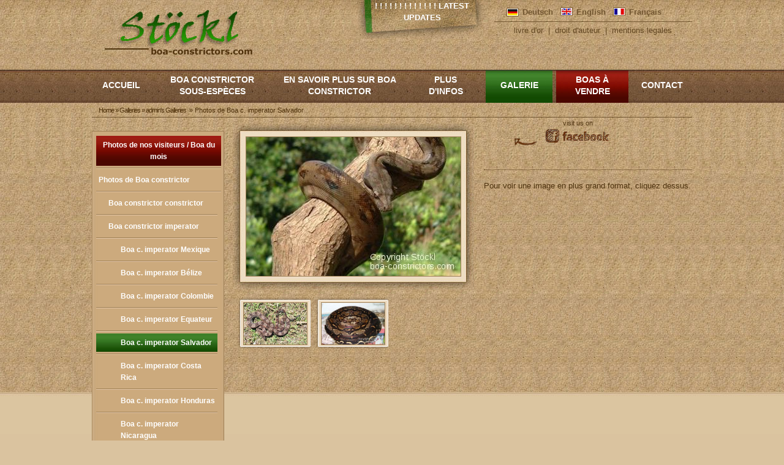

--- FILE ---
content_type: text/html; charset=utf-8
request_url: https://boa-constrictors.com/fr/galerie_photos/boa_constrictor_imperator/boa_constrictor_imperator_salvador
body_size: 10223
content:
<!DOCTYPE html PUBLIC "-//W3C//DTD XHTML 1.0 Transitional//EN" "http://www.w3.org/TR/xhtml1/DTD/xhtml1-transitional.dtd">
<html xmlns="http://www.w3.org/1999/xhtml" xml:lang="fr" lang="fr" dir="ltr">

<head>
<meta http-equiv="Content-Type" content="text/html; charset=utf-8" />
  <meta http-equiv="Content-Type" content="text/html; charset=utf-8" />
<meta name="keywords" content="Galerie, Bilder, Fotos, Schlangenbilder, Schlangenfotos, Boabilder, Boafotos, Kaiserboa, El, Salvador, infos, reinrassig, Boa, constrictor, Stöckl, Schlange, Zucht" />
<meta name="copyright" content="H + E Stöckl - www.boa-constrictors.com" />
<meta name="revisit-after" content="10 days" />
<meta property="fb:app_id" content="b5c1bd9cb1da5c3c18f3304fd8fdcfb7"/>

<meta property="og:title" content="Photos de Boa c. imperator Salvador"/>
<meta property="og:site_name" content="Stöckl - Die Nr.1 Boa constrictor  Seite im Internet"/>

<link rel="shortcut icon" href="/misc/favicon.ico" type="image/x-icon" />
  <title>Photos de Boa c. imperator Salvador | Stöckl - Die Nr.1 Boa constrictor  Seite im Internet</title>
  <link type="text/css" rel="stylesheet" media="all" href="/modules/cck/theme/content-module.css?i" />
<link type="text/css" rel="stylesheet" media="all" href="/modules/ctools/css/ctools.css?i" />
<link type="text/css" rel="stylesheet" media="all" href="/modules/lightbox2/css/lightbox.css?i" />
<link type="text/css" rel="stylesheet" media="all" href="/modules/node/node.css?i" />
<link type="text/css" rel="stylesheet" media="all" href="/modules/panels/css/panels.css?i" />
<link type="text/css" rel="stylesheet" media="all" href="/modules/poll/poll.css?i" />
<link type="text/css" rel="stylesheet" media="all" href="/modules/system/defaults.css?i" />
<link type="text/css" rel="stylesheet" media="all" href="/modules/system/system.css?i" />
<link type="text/css" rel="stylesheet" media="all" href="/modules/system/system-menus.css?i" />
<link type="text/css" rel="stylesheet" media="all" href="/modules/user/user.css?i" />
<link type="text/css" rel="stylesheet" media="all" href="/sites/all/modules/filefield/filefield.css?i" />
<link type="text/css" rel="stylesheet" media="all" href="/sites/all/modules/node_gallery/node_gallery.css?i" />
<link type="text/css" rel="stylesheet" media="all" href="/modules/views/css/views.css?i" />
<link type="text/css" rel="stylesheet" media="all" href="/themes/_yaml/yaml/core/base.css?i" />
<link type="text/css" rel="stylesheet" media="all" href="/themes/_yaml/css/screen/basemod.css?i" />
<link type="text/css" rel="stylesheet" media="all" href="/themes/_yaml/css/screen/basemod_2col_13.css?i" />
<link type="text/css" rel="stylesheet" media="all" href="/themes/_yaml/css/screen/basemod_drupal.css?i" />
<link type="text/css" rel="stylesheet" media="all" href="/themes/_yaml/css/navigation/nav_slidingdoor.css?i" />
<link type="text/css" rel="stylesheet" media="all" href="/themes/_yaml/css/navigation/nav_vlist_drupal.css?i" />
<link type="text/css" rel="stylesheet" media="all" href="/themes/_yaml/css/screen/content.css?i" />
<link type="text/css" rel="stylesheet" media="all" href="/themes/_yaml/css/print/print_003.css?i" />
<link type="text/css" rel="stylesheet" media="all" href="/themes/_yaml/css/print/print_drupal.css?i" />
<style type="text/css">#col1 { width: 230px }#col3 { width: auto; margin: 0 0 0 230px }</style>
<style type="text/css">.page_margins { width: 980; min-width: inherit; max-width: none }</style>
<!--[if lte IE 7]>
<style type="text/css" media="all">
@import "/themes/_yaml/yaml/core/iehacks.css";
@import "/themes/_yaml/css/patches/patch_nav_vlist_drupal.css";
@import "/themes/_yaml/css/patches/patch_2col_13.css";
@import "/themes/_yaml/css/patches/patch_drupal.css";
* html #col3 { margin-left: 227px; }
</style>
<![endif]-->
<!--[if lte IE 6]>
<style type="text/css" media="all">img, .pngtrans { behavior: url(/themes/_yaml/images/pngfix/iepngfix.htc); }</style>
<![endif]-->
  <link href="/facebook.css" media="all" rel="stylesheet" type="text/css">

</head>

<body class="not-front not-logged-in page-node node-type-gallery no-sidebars i18n-fr hideboth">

<!-- skip link navigation -->
<ul id="skiplinks">
  <li><a class="skip" href="#nav">Skip to navigation (Press Enter).</a></li>
  <li><a class="skip" href="#col3">Skip to main content (Press Enter).</a></li>
</ul>

<div class="page_margins">
    <div class="page">

    <div id="header" class="clearfix" role="banner">
      <div id="topnav" role="contentinfo">
        <span class="links secondary-links"><a href="/fr/livre_d_or" title="livre d&#039;or" id="id" class="class">livre d&#039;or</a> | <a href="/fr/droit_d_auteur" title="droit d&#039;auteur" id="id" class="class">droit d&#039;auteur</a> | <a href="/fr/mentions_legales" title="mentions_legales" id="id" class="class">mentions legales</a></span>      </div>
      <div id="block-block-3" class="clearfix block block-block">
    <div class="content"><script>
  (function(i,s,o,g,r,a,m){i['GoogleAnalyticsObject']=r;i[r]=i[r]||function(){
  (i[r].q=i[r].q||[]).push(arguments)},i[r].l=1*new Date();a=s.createElement(o),
  m=s.getElementsByTagName(o)[0];a.async=1;a.src=g;m.parentNode.insertBefore(a,m)
  })(window,document,'script','//www.google-analytics.com/analytics.js','ga');

  ga('create', 'UA-55972434-1', 'auto');
  ga('send', 'pageview');

</script></div>
</div>
<div id="block-menu-primary-links" class="clearfix block block-menu">
  <h3>Hauptlinks</h3>  <div class="content"><ul class="menu"><li class="leaf first"><a href="http://www.boa-constrictor.com/de/letzte-updates/" title="Updates" id="news" class="abzugeben">! ! ! ! ! ! ! ! ! ! ! ! !  Latest Updates</a></li>
<li class="leaf"><a href="http://www.boa-constrictor.com/en/recently-updated/" title="Updates" id="news" class="abzugeben">! ! ! ! ! ! ! ! ! ! ! ! !  Latest Updates</a></li>
<li class="leaf"><a href="http://www.boa-constrictor.com/en/recently-updated/" title="Mises à jour" id="news" class="abzugeben">! ! ! ! ! ! ! ! ! ! ! ! ! Latest Updates</a></li>
<li class="leaf"><a href="/fr/Accueil" title="accueil" id="home_fr">Accueil</a></li>
<li class="collapsed"><a href="/fr/Boa_constrictor_sous_especes" title="Boa constrictor sous-espèce" id="unterarten" class="class">boa constrictor sous-espèces</a></li>
<li class="collapsed"><a href="/fr/En_savoir_plus_sur_Boa_constrictor" title="En savoir plus sur Boa Constrictor" id="wissenswertes_fr" class="class">En savoir plus sur Boa constrictor</a></li>
<li class="collapsed"><a href="/fr/Etudes_Sur_le_Boas" title="Détails du Boas" id="info_fr" class="class">Plus d&#039;infos</a></li>
<li class="expanded active-trail"><a href="/fr/Galerie_Photos" title="Boa Galerie" id="galerie_fr" class="class">Galerie</a><ul class="menu"><li class="leaf first"><a href="/fr/Galerie_Photos/Boa_du_mois" title="Boa du mois" id="id" class="abzugeben">Photos de nos visiteurs / Boa du mois</a></li>
<li class="expanded active-trail"><a href="/fr/Galerie_Photos/Photos_de_Boa_constrictor" title="Photos de Boa constrictor" id="id" class="class">Photos de Boa constrictor</a><ul class="menu"><li class="collapsed first"><a href="/fr/Galerie_Photos/boa_constrictor_constrictor" title="Photos de Boa constrictor constrictor" id="id" class="class">Boa constrictor constrictor</a></li>
<li class="expanded active-trail"><a href="/fr/Galerie_Photos/boa_constrictor_imperator" title="Photos de Boa constrictor imperator" id="id" class="class">Boa constrictor imperator</a><ul class="menu"><li class="collapsed first"><a href="/fr/Galerie_Photos/boa_constrictor_imperator/boa_constrictor_imperator_Mexique" title="Photos de Boa constrictor imperator Mexique" id="id" class="class">Boa c. imperator Mexique</a></li>
<li class="collapsed"><a href="/fr/Galerie_Photos/boa_constrictor_imperator/boa_constrictor_imperator_B%C3%A9lize" title="Boa c. imperator Bélize" id="id" class="class">Boa c. imperator Bélize</a></li>
<li class="leaf"><a href="/fr/Galerie_Photos/boa_constrictor_imperator/boa_constrictor_imperator_Colombie" title="Photos de Boa c. imperator Colombie" id="id" class="class">Boa c. imperator Colombie</a></li>
<li class="leaf"><a href="/fr/Galerie_Photos/boa_constrictor_imperator/boa_constrictor_imperator_Equateur" title="Photos de Boa c. imperator Equateur" id="id" class="class">Boa c. imperator Equateur</a></li>
<li class="leaf active-trail"><a href="/fr/galerie_photos/boa_constrictor_imperator/boa_constrictor_imperator_salvador" title="Photos de Boa c. imperator Salvador" id="id" class="class active">Boa c. imperator Salvador</a></li>
<li class="leaf"><a href="/fr/Galerie_Photos/boa_constrictor_imperator/boa_constrictor_imperator_Costa_Rica" title="Photos de Boa c. imperator Costa Rica" id="id" class="class">Boa c. imperator Costa Rica</a></li>
<li class="collapsed"><a href="/fr/Galerie_Photos/boa_constrictor_imperator/boa_constrictor_imperator_Honduras" title="Photos de Boa c. imperator Honduras" id="id" class="class">Boa c. imperator Honduras</a></li>
<li class="collapsed last"><a href="/fr/Galerie_Photos/boa_constrictor_imperator/boa_constrictor_imperator_Nicaragua" title="Photos de Boa c. imperator Nicaragua" id="id" class="class">Boa c. imperator Nicaragua</a></li>
</ul></li>
<li class="collapsed"><a href="/fr/Galerie_Photos/boa_constrictor_longicauda" title="Photos de Boa constrictor longicauda" id="id" class="class">Boa constrictor longicauda</a></li>
<li class="collapsed"><a href="/fr/Galerie_Photos/boa_constrictor_amarali" title="Photos de Boa constrictor amarali" id="id" class="class">Boa constrictor amarali</a></li>
<li class="leaf"><a href="/fr/Galerie_Photos/boa_constrictor_occidentalis" title="Photos de Boa constrictor occidentalis" id="id" class="class">Boa constrictor occidentalis</a></li>
<li class="leaf"><a href="/fr/Galerie_Photos/boa_constrictor_ortonii" title="Photos de Boa constrictor ortonii" id="id" class="class">Boa constrictor ortonii</a></li>
<li class="collapsed"><a href="/fr/Galerie_Photos/boa_constrictor_sabogae" title="Photos de Boa constrictor sabogae" id="id" class="class">Boa constrictor sabogae</a></li>
<li class="leaf"><a href="/fr/Galerie_Photos/boa_constrictor_nebulosa" title="Photos de Boa constrictor nebulosa" id="id" class="class">Boa constrictor nebulosa</a></li>
<li class="collapsed"><a href="/fr/Galerie_Photos/boa_constrictor_melanogaster" title="Photos de Boa constrictor melanogaster" id="id" class="class">Boa constrictor melanogaster</a></li>
<li class="leaf last"><a href="/fr/Galerie_Photos/boa_constrictor_orophias" title="Photos de Boa constrictor orophias" id="id" class="class">Boa constrictor orophias</a></li>
</ul></li>
<li class="leaf"><a href="/fr/Galerie_Photos/boa_constrictor_videos" title="Boa constrictor vidéos" id="id" class="class">Boa constrictor vidéos</a></li>
<li class="leaf"><a href="/fr/Boa_Gallery/boa_constrictor_videos2" title="Boa constrictor Videos 2" id="id" class="class">Boa constrictor Videos 2</a></li>
<li class="collapsed"><a href="/fr/Galerie_Photos/boa_constrictor_photos_de_l_habitat" title="Photos de l&#039;habitat" id="id" class="class">Photos d&#039;habitats</a></li>
<li class="leaf"><a href="/fr/node/1025" title="Nos invités" id="id" class="class">Nos hôtes</a></li>
<li class="leaf"><a href="/fr/Boa_Gallery/Lux" title="Photos de Lux" id="id" class="class">Photos de Lux</a></li>
<li class="leaf last"><a href="/fr/Galerie_Photos/boa_constrictor_archives" title="La plus importante collection de photos de Boa constrictor photos sur le web" id="id" class="class">Archives photos</a></li>
</ul></li>
<li class="collapsed"><a href="/fr/Boas_a_vendre" title="Boas à vendre" id="abzugeben" class="class">Boas à vendre</a></li>
<li class="leaf last"><a href="/fr/node/1848" title="Contact" id="kontakt" class="class">Contact</a></li>
</ul></div>
</div>
<div id="block-locale-0" class="clearfix block block-locale">
  <h3>language</h3>  <div class="content"><ul><li class="de first"><a href="/de/galerie_boa_constrictor_imperator_el_salvador" class="language-link">Deutsch</a></li>
<li class="en"><a href="/en/Boa_Gallery/boa_constrictor_gallery/boa_constrictor_imperator/boa_constrictor_imperator_el_salvador" class="language-link">English</a></li>
<li class="fr last active"><a href="/fr/galerie_photos/boa_constrictor_imperator/boa_constrictor_imperator_salvador" class="language-link active">Français</a></li>
</ul></div>
</div>
<div id="block-menu-secondary-links" class="clearfix block block-menu">
  <h3>Sekundärlinks</h3>  <div class="content"><ul class="menu"><li class="leaf first"><a href="/fr/livre_d_or" title="livre d&#039;or" id="id" class="class">livre d&#039;or</a></li>
<li class="leaf"><a href="/fr/droit_d_auteur" title="droit d&#039;auteur" id="id" class="class">droit d&#039;auteur</a></li>
<li class="leaf last"><a href="/fr/mentions_legales" title="mentions_legales" id="id" class="class">mentions legales</a></li>
</ul></div>
</div>
<div id="block-fb_social_like-like" class="clearfix block block-fb_social_like">
    <div class="content"><div class="fb-social-like-widget"><fb:like  href="https://boa-constrictors.com/fr/node/557" layout="button_count" show_faces="false" width="100" action="like" font="verdana" colorscheme="evil"></fb:like></div></div>
</div>
<div id="block-fb_social_share-0" class="clearfix block block-fb_social_share">
  <h3>Facebook Share</h3>  <div class="content"><fb:share-button href="https://boa-constrictors.com/fr/node/557" type ="button" ></fb:share-button></div>
</div>
<div id="block-block-2" class="clearfix block block-block">
  <h3>fb_link</h3>  <div class="content"><p class="fb_link_de"><a href="http://www.facebook.com/pages/boa-constrictorscom/126498667430027" target="_blank">Besucht uns auf </a></p>
<p class="fb_link_en"><a href="http://www.facebook.com/pages/boa-constrictorscom/126498667430027" target="_blank">visit us on </a></p>
</div>
</div>
      <a href="/" title="Home"><img id="site-logo" class="_trans" src="/sites/default/files/yaml_2col_13_logo.jpg" alt="Home" /></a>                </div>

    <!-- begin: main navigation #nav -->
    <div id="nav" role="navigation">
            <div class="hlist">
        <ul class="primary-links"><li class="menu-1699 first"><a href="http://www.boa-constrictor.com/de/letzte-updates/" title="Updates" id="news" class="abzugeben">! ! ! ! ! ! ! ! ! ! ! ! !  Latest Updates</a></li>
<li class="menu-2963"><a href="http://www.boa-constrictor.com/en/recently-updated/" title="Updates" id="news" class="abzugeben">! ! ! ! ! ! ! ! ! ! ! ! !  Latest Updates</a></li>
<li class="menu-4007"><a href="http://www.boa-constrictor.com/en/recently-updated/" title="Mises à jour" id="news" class="abzugeben">! ! ! ! ! ! ! ! ! ! ! ! ! Latest Updates</a></li>
<li class="menu-358"><a href="/fr/Accueil" title="accueil" id="home_fr">Accueil</a></li>
<li class="menu-361"><a href="/fr/Boa_constrictor_sous_especes" title="Boa constrictor sous-espèce" id="unterarten" class="class">boa constrictor sous-espèces</a></li>
<li class="menu-364"><a href="/fr/En_savoir_plus_sur_Boa_constrictor" title="En savoir plus sur Boa Constrictor" id="wissenswertes_fr" class="class">En savoir plus sur Boa constrictor</a></li>
<li class="menu-367"><a href="/fr/Etudes_Sur_le_Boas" title="Détails du Boas" id="info_fr" class="class">Plus d&#039;infos</a></li>
<li class="menu-370 active-trail"><a href="/fr/Galerie_Photos" title="Boa Galerie" id="galerie_fr" class="class">Galerie</a></li>
<li class="menu-372"><a href="/fr/Boas_a_vendre" title="Boas à vendre" id="abzugeben" class="class">Boas à vendre</a></li>
<li class="menu-5111 last"><a href="/fr/node/1848" title="Contact" id="kontakt" class="class">Contact</a></li>
</ul>      </div>
          </div>
    <div id="nav-bar" class="clearfix">
      <div class="breadcrumb"><a href="/fr">Home</a> » <a href="/fr/galleries">Galleries</a> » <a href="/fr/galleries/1">admin&#039;s Galleries</a></div> <p> &raquo; Photos de Boa c. imperator Salvador</p>    </div>
    <!-- end: main navigation -->

    <!-- begin: main content area #main -->
    <div id="main">





      <!-- begin: #col3 static column -->
      <div id="col3" role="main">
        <div id="col3_content" class="clearfix">
          <div id="col3_inside" class="floatbox">
                        <div class="messages error">
 <ul>
  <li>strict warning: Non-static method view::load() should not be called statically in /var/www/htdocs/50199-Stoeckl-Erika/Kundenbereich/www.boa-constrictors.com/html/modules/views/views.module on line 1118.</li>
  <li>strict warning: Declaration of views_handler_field::query() should be compatible with views_handler::query($group_by = false) in /var/www/htdocs/50199-Stoeckl-Erika/Kundenbereich/www.boa-constrictors.com/html/modules/views/handlers/views_handler_field.inc on line 0.</li>
  <li>strict warning: Declaration of content_handler_field::element_type() should be compatible with views_handler_field::element_type($none_supported = false, $default_empty = false, $inline = false) in /var/www/htdocs/50199-Stoeckl-Erika/Kundenbereich/www.boa-constrictors.com/html/modules/cck/includes/views/handlers/content_handler_field.inc on line 0.</li>
  <li>strict warning: Declaration of views_handler_argument::options_validate() should be compatible with views_handler::options_validate($form, &amp;$form_state) in /var/www/htdocs/50199-Stoeckl-Erika/Kundenbereich/www.boa-constrictors.com/html/modules/views/handlers/views_handler_argument.inc on line 0.</li>
  <li>strict warning: Declaration of views_handler_argument::query() should be compatible with views_handler::query($group_by = false) in /var/www/htdocs/50199-Stoeckl-Erika/Kundenbereich/www.boa-constrictors.com/html/modules/views/handlers/views_handler_argument.inc on line 0.</li>
  <li>strict warning: Declaration of views_handler_sort::options_validate() should be compatible with views_handler::options_validate($form, &amp;$form_state) in /var/www/htdocs/50199-Stoeckl-Erika/Kundenbereich/www.boa-constrictors.com/html/modules/views/handlers/views_handler_sort.inc on line 0.</li>
  <li>strict warning: Declaration of views_handler_sort::options_submit() should be compatible with views_handler::options_submit($form, &amp;$form_state) in /var/www/htdocs/50199-Stoeckl-Erika/Kundenbereich/www.boa-constrictors.com/html/modules/views/handlers/views_handler_sort.inc on line 0.</li>
  <li>strict warning: Declaration of views_handler_sort::query() should be compatible with views_handler::query($group_by = false) in /var/www/htdocs/50199-Stoeckl-Erika/Kundenbereich/www.boa-constrictors.com/html/modules/views/handlers/views_handler_sort.inc on line 0.</li>
  <li>strict warning: Declaration of views_handler_filter::options_validate() should be compatible with views_handler::options_validate($form, &amp;$form_state) in /var/www/htdocs/50199-Stoeckl-Erika/Kundenbereich/www.boa-constrictors.com/html/modules/views/handlers/views_handler_filter.inc on line 0.</li>
  <li>strict warning: Declaration of views_handler_filter::query() should be compatible with views_handler::query($group_by = false) in /var/www/htdocs/50199-Stoeckl-Erika/Kundenbereich/www.boa-constrictors.com/html/modules/views/handlers/views_handler_filter.inc on line 0.</li>
  <li>strict warning: Declaration of views_handler_filter_node_status::operator_form() should be compatible with views_handler_filter::operator_form(&amp;$form, &amp;$form_state) in /var/www/htdocs/50199-Stoeckl-Erika/Kundenbereich/www.boa-constrictors.com/html/modules/views/modules/node/views_handler_filter_node_status.inc on line 0.</li>
  <li>strict warning: Declaration of views_handler_relationship::query() should be compatible with views_handler::query($group_by = false) in /var/www/htdocs/50199-Stoeckl-Erika/Kundenbereich/www.boa-constrictors.com/html/modules/views/handlers/views_handler_relationship.inc on line 0.</li>
  <li>strict warning: Declaration of views_handler_area::query() should be compatible with views_handler::query($group_by = false) in /var/www/htdocs/50199-Stoeckl-Erika/Kundenbereich/www.boa-constrictors.com/html/modules/views/handlers/views_handler_area.inc on line 0.</li>
  <li>strict warning: Declaration of views_handler_area_text::options_submit() should be compatible with views_handler::options_submit($form, &amp;$form_state) in /var/www/htdocs/50199-Stoeckl-Erika/Kundenbereich/www.boa-constrictors.com/html/modules/views/handlers/views_handler_area_text.inc on line 0.</li>
  <li>strict warning: Declaration of views_plugin_query::options_submit() should be compatible with views_plugin::options_submit($form, &amp;$form_state) in /var/www/htdocs/50199-Stoeckl-Erika/Kundenbereich/www.boa-constrictors.com/html/modules/views/plugins/views_plugin_query.inc on line 0.</li>
  <li>strict warning: Declaration of views_plugin_argument_validate::options_submit() should be compatible with views_plugin::options_submit($form, &amp;$form_state) in /var/www/htdocs/50199-Stoeckl-Erika/Kundenbereich/www.boa-constrictors.com/html/modules/views/plugins/views_plugin_argument_validate.inc on line 0.</li>
 </ul>
</div>
			<script type="text/javascript" src="/sites/default/files/js/js_39a034ac9965e6bd821ab760d54eda42.js"></script>
<script type="text/javascript">
<!--//--><![CDATA[//><!--
jQuery.extend(Drupal.settings, { "basePath": "/", "lightbox2": { "rtl": "0", "file_path": "/(\\w\\w/)sites/default/files", "default_image": "/modules/lightbox2/images/brokenimage.jpg", "border_size": 10, "font_color": "000", "box_color": "fff", "top_position": "", "overlay_opacity": "0.8", "overlay_color": "000", "disable_close_click": 1, "resize_sequence": 0, "resize_speed": 400, "fade_in_speed": 400, "slide_down_speed": 600, "use_alt_layout": 0, "disable_resize": 1, "disable_zoom": 0, "force_show_nav": 1, "show_caption": 1, "loop_items": 1, "node_link_text": "View Image Details", "node_link_target": 0, "image_count": "Image !current of !total", "video_count": "Video !current of !total", "page_count": "Page !current of !total", "lite_press_x_close": "Appuyez sur \x3ca href=\"#\" onclick=\"hideLightbox(); return FALSE;\"\x3e\x3ckbd\x3ex\x3c/kbd\x3e\x3c/a\x3e pour fermer", "download_link_text": "", "enable_login": false, "enable_contact": false, "keys_close": "c x 27", "keys_previous": "p 37", "keys_next": "n 39", "keys_zoom": "z", "keys_play_pause": "32", "display_image_size": "original", "image_node_sizes": "(\\.original)", "trigger_lightbox_classes": "", "trigger_lightbox_group_classes": "img.inline,img.ImageFrame_image,img.ImageFrame_none,img.image-img_assist_custom,img.original, img.image-original", "trigger_slideshow_classes": "", "trigger_lightframe_classes": "", "trigger_lightframe_group_classes": "", "custom_class_handler": "lightbox", "custom_trigger_classes": "img.zoom", "disable_for_gallery_lists": 0, "disable_for_acidfree_gallery_lists": true, "enable_acidfree_videos": true, "slideshow_interval": 5000, "slideshow_automatic_start": 0, "slideshow_automatic_exit": 0, "show_play_pause": 0, "pause_on_next_click": 0, "pause_on_previous_click": 0, "loop_slides": 0, "iframe_width": 800, "iframe_height": 600, "iframe_border": 1, "enable_video": 0 } });
//--><!]]>
</script>
            <div id="node-1276" class="node">
  <div class="clearfix">
                  <div class="meta">
              <span class="submitted">Submitted by admin on 17. July 2011 - 15:25</span>
                  </div>
        <div class="content"><div class="gallery-images-list clear-block">

  <div class="item-list"><ul><li class="first"><p><div class="image-thumbnail-view ">
  <div class="image-thumbnail"><a href="/fr/boa_c_imperator_el_salvador_0"><img src="https://boa-constrictors.com/sites/default/files/imagecache/short/ElSalvadorGrahamWorkman.jpg" alt="Boa c. imperator El Salvador" title="Boa c. imperator El Salvador"  class="imagecache imagecache-short" width="350" height="227" /></a></div>
      <div class="image-title"><a href="/fr/boa_c_imperator_el_salvador_0">Boa c. imperator El Salvador</a></div>
  </div></p></li>
<li><p><div class="image-thumbnail-view ">
  <div class="image-thumbnail"><a href="/fr/el_salvador_boa_c_imperator"><img src="https://boa-constrictors.com/sites/default/files/imagecache/short/ElSalvador07_0.jpg" alt="El Salvador Boa c. imperator" title="El Salvador Boa c. imperator"  class="imagecache imagecache-short" width="350" height="227" /></a></div>
      <div class="image-title"><a href="/fr/el_salvador_boa_c_imperator">El Salvador Boa c. imperator</a></div>
  </div></p></li>
<li class="last"><p><div class="image-thumbnail-view ">
  <div class="image-thumbnail"><a href="/fr/el_salvador_kaiserboa_el_salvador_boa"><img src="https://boa-constrictors.com/sites/default/files/imagecache/short/ElSalvadorPaulRobinson.jpg" alt="El Salvador Kaiserboa El Salvador Boa" title="El Salvador Kaiserboa El Salvador Boa"  class="imagecache imagecache-short" width="350" height="227" /></a></div>
      <div class="image-title"><a href="/fr/el_salvador_kaiserboa_el_salvador_boa">El Salvador Kaiserboa El Salvador Boa</a></div>
  </div></p></li>
</ul></div></div>
<div class="field field-type-text field-field-infotext">
        <div class="info_de">
            Um eine Großansicht der Bilder sehen zu können, klicken Sie bitte auf eines der Vorschaubilder auf der linken Seite.
        </div>
        <div class="info_en">
            For a larger view of the images, please click on the thumbnails.
        </div>
        <div class="info_fr">
            Pour voir une image en plus grand format, cliquez dessus.
        </div>
</div></div>
  </div>
  <ul class="links inline"><li class="node_translation_de first"><a href="/de/galerie_boa_constrictor_imperator_el_salvador" title="Galerie Boa c. imperator El Salvador" class="translation-link">Deutsch</a></li>
<li class="node_translation_en"><a href="/en/Boa_Gallery/boa_constrictor_gallery/boa_constrictor_imperator/boa_constrictor_imperator_el_salvador" title="Gallery Boa c. imperator El Salvador" class="translation-link">English</a></li>
<li class="fb_social_like"><span><div class="fb-social-like-widget"><fb:like  href="https://boa-constrictors.com/fr/galerie_photos/boa_constrictor_imperator/boa_constrictor_imperator_salvador" layout="button_count" show_faces="false" width="100" action="like" font="verdana" colorscheme="evil"></fb:like></div></span></li>
<li class="fb_social_share_class last"><span><fb:share-button href="https://boa-constrictors.com/fr/galerie_photos/boa_constrictor_imperator/boa_constrictor_imperator_salvador" type ="button" ></fb:share-button></span></li>
</ul></div>
          </div>
        </div>
        <!-- begin: IE column clearing -->
        <div id="ie_clearing">&nbsp;</div>
        <!-- end: IE column clearing -->
      </div>
      <!-- end: #col3 -->

    </div>
    <!-- end: #main -->


  </div>
  </div>
<div id="fb-root"></div><script type="text/javascript">
     window.fbAsyncInit = function() {
       FB.init({
         appId: "b5c1bd9cb1da5c3c18f3304fd8fdcfb7",
         status: true, 
         cookie: true,
         xfbml: true
       });
       
       
       
         
     };
     (function() {
       var e = document.createElement('script'); 
       e.async = true;
       e.src = document.location.protocol + '//connect.facebook.net/fr_FR/all.js';
       document.getElementById('fb-root').appendChild(e);
     }());
  </script>	    <!-- begin: #footer -->
	    <div id="footer" role="contentinfo">
	        <div class="inner">
	          <div id="block-site_map-0" class="clearfix block block-site_map">
  <h3>Syndication</h3>  <div class="content">
<div id="site-map">
      <div class="site-map-message">
      <p></p>
<div firebugversion="1.5.4" id="_firebugConsole">
	&nbsp;</div>
    </div>
  
  
  
  
  
      <div class="site-map-menus">
      <div class="site-map-box site-map-menu-box"><h2 class="title">Hauptlinks</h2><div class="content"><ul class="site-map-menu"><li class="leaf first"><a href="http://www.boa-constrictor.com/de/letzte-updates/" title="Updates" id="news" class="abzugeben">! ! ! ! ! ! ! ! ! ! ! ! !  Latest Updates</a></li>
<li class="leaf"><a href="http://www.boa-constrictor.com/en/recently-updated/" title="Updates" id="news" class="abzugeben">! ! ! ! ! ! ! ! ! ! ! ! !  Latest Updates</a></li>
<li class="leaf"><a href="http://www.boa-constrictor.com/en/recently-updated/" title="Mises à jour" id="news" class="abzugeben">! ! ! ! ! ! ! ! ! ! ! ! ! Latest Updates</a></li>
<li class="leaf"><a href="/fr/node/33" title="Home" id="home">Home</a></li>
<li class="expanded"><a href="/fr/node/36" title="Boa constrictor Unterarten" id="unterarten">Boa constrictor Unterarten</a><ul class="site-map-menu"><li class="expanded first"><a href="/fr/node/60" title="Boa constrictor constrictor" id="id" class="class">Boa constrictor constrictor</a><ul class="site-map-menu"><li class="leaf first"><a href="/fr/node/280" title="Brasilianische Rotschwanzboa" id="id" class="class">Boa c. constrictor Brasilien</a></li>
<li class="expanded"><a href="/fr/node/281" title="Reinrassige Surinam Rotschwanzboa" id="id" class="class">Boa c. constrictor Surinam</a><ul class="site-map-menu"><li class="leaf first"><a href="/fr/node/1002" title="Surinam Pokigron Rotschwanzboas" id="id" class="class">Boa c. constrictor Surinam Pokigron</a></li>
<li class="leaf last"><a href="/fr/node/994" title="Surinam Rotschwanzboa - Guyana Rotschwanzboa - Unterschied ?" id="id" class="class">Surinam &amp; Guyana Rotschwanzboa - Unterschied ?</a></li>
</ul></li>
<li class="leaf"><a href="/fr/node/282" title="Boa c. constrictor Französisch Guyana" id="id" class="class">Boa c. constrictor Französisch Guyana</a></li>
<li class="leaf"><a href="/fr/node/283" title="Reinrassige Peru Rotschwanzboas" id="id" class="class">Boa c. constrictor Peru</a></li>
<li class="leaf"><a href="/fr/node/284" title="Trinidad Rotschwanz Boa" id="id" class="class">Boa c. constrictor Trinidad</a></li>
<li class="leaf"><a href="/fr/node/285" title="Boa c. constrictor Venezuela" id="id" class="class">Boa c. constrictor Venezuela</a></li>
<li class="leaf last"><a href="/fr/node/286" title="Kolumbianische Rotschwanzboa" id="id" class="class">Boa c. constrictor Kolumbien</a></li>
</ul></li>
<li class="expanded"><a href="/fr/node/287" title="Boa constrictor imperator" id="id" class="class">Boa constrictor imperator</a><ul class="site-map-menu"><li class="expanded first"><a href="/fr/node/288" title="Boa constrictor imperator Mexiko" id="id" class="class">Boa c. imperator Mexiko</a><ul class="site-map-menu"><li class="leaf first"><a href="/fr/node/289" title="Reinrassige Tarahumara Boa" id="id" class="class">Tarahumara Boas | Tamaulipas Boas</a></li>
<li class="leaf last"><a href="/fr/node/972" title="Tarahumara Fake Check" id="id" class="class">Tarahumara Boa Fake Check</a></li>
</ul></li>
<li class="expanded"><a href="/fr/node/1026" title="Boa c. imperator Belize" id="id" class="class">Boa c. imperator Belize</a><ul class="site-map-menu"><li class="leaf first"><a href="/fr/node/290" title="Boa c. imperator Belize" id="id" class="class">Boa c. imperator Belize - Crawl Cay Boas</a></li>
<li class="leaf"><a href="/fr/node/291" title="Boa c. imperator Crawl Cay" id="id" class="class">Boa c. imperator Cay Caulker</a></li>
<li class="leaf last"><a href="/fr/node/292" title="Boa c. imperator Ambergris Caye Belize" id="id" class="class">Boa c. imperator Ambergris Caye Belize</a></li>
</ul></li>
<li class="leaf"><a href="/fr/node/293" title="Boa c. imperator Kolumbien" id="id" class="class">Boa c. imperator Kolumbien</a></li>
<li class="leaf"><a href="/fr/node/294" title="Boa c. imperator Ecuador" id="id" class="class">Boa c. imperator Ecuador</a></li>
<li class="leaf"><a href="/fr/node/295" title="Boa c. imperator El Salvador" id="id" class="class">Boa c. imperator El Salvador</a></li>
<li class="leaf"><a href="/fr/node/296" title="Reinrassige Costa Rica Boa constrictor" id="id" class="class">Boa c. imperator Costa Rica</a></li>
<li class="expanded"><a href="/fr/node/297" title="Boa c. imperator Honduras" id="id" class="class">Boa c. imperator Honduras</a><ul class="site-map-menu"><li class="leaf first"><a href="/fr/node/311" title="Boa constrictor Hog Island" id="id" class="class">Boa constrictor Hog Island</a></li>
<li class="leaf last"><a href="/fr/node/312" title="Firebelly Boa constrictor" id="id" class="class">Boa constrictor Firebelly</a></li>
</ul></li>
<li class="expanded last"><a href="/fr/node/298" title="Boa c. imperator Nicaragua" id="id" class="class">Boa c. imperator Nicaragua</a><ul class="site-map-menu"><li class="leaf last"><a href="/fr/node/313" title="Boa constrictor Corn Island" id="id" class="class">Boa constrictor Corn Island</a></li>
</ul></li>
</ul></li>
<li class="expanded"><a href="/fr/node/299" title="Boa constrictor longicauda" id="id" class="class">Boa constrictor longicauda</a><ul class="site-map-menu"><li class="leaf first"><a href="/fr/node/300" title="Boa c. longicauda &quot;Top - Bloodline&quot;" id="id" class="class">Boa c. longicauda &quot;Top - Bloodline&quot;</a></li>
<li class="leaf last"><a href="/fr/node/301" title="Boa constrictor longicauda zero" id="id" class="class">Boa c. longicauda Zeros™</a></li>
</ul></li>
<li class="expanded"><a href="/fr/node/302" title="Boa constrictor amarali" id="id" class="class">Boa constrictor amarali</a><ul class="site-map-menu"><li class="leaf first"><a href="/fr/node/303" title="Boa constrictor amarali Bolivien" id="id" class="class">Boa c. amarali Bolivien</a></li>
<li class="leaf"><a href="/fr/node/304" title="Boa constrictor amarali Brasilien" id="id" class="class">Boa c. amarali Brasilien</a></li>
<li class="leaf last"><a href="/fr/node/305" title="Amarali Mischlingsboas USA - Fehlinfo" id="id" class="class">Amarali Mischlingsboas USA - Fehlinfo</a></li>
</ul></li>
<li class="leaf"><a href="/fr/node/306" title="Boa constrictor occidentalis" id="id" class="class">Boa constrictor occidentalis</a></li>
<li class="leaf"><a href="/fr/node/307" title="Boa constrictor ortonii" id="id" class="class">Boa constrictor ortonii</a></li>
<li class="expanded"><a href="/fr/node/308" title="Boa constrictor sabogae" id="id" class="class">Boa constrictor sabogae</a><ul class="site-map-menu"><li class="leaf first"><a href="/fr/node/309" title="Die bewiesene Blutlinie" id="id" class="class">Die bewiesene Blutlinie</a></li>
<li class="leaf"><a href="/fr/node/310" title="Auf dem Taboga Komplex schon ausgestorben" id="id" class="class">Auf dem Taboga Komplex schon ausgestorben</a></li>
<li class="leaf last"><a href="/fr/node/1512" title="Taboga - Saboga" id="id" class="class">Taboga - Saboga</a></li>
</ul></li>
<li class="leaf"><a href="/fr/node/314" title="Boa constrictor nebulosa" id="id" class="class">Boa constrictor nebulosa</a></li>
<li class="expanded"><a href="/fr/node/533" title="Boa constrictor melanogaster" id="id" class="class">Boa cons. melanogaster</a><ul class="site-map-menu"><li class="leaf last"><a href="/fr/node/315" title="Melanogaster Bericht" id="id" class="class">Melanogaster Bericht</a></li>
</ul></li>
<li class="leaf"><a href="/fr/node/544" title="Boa constrictor orophias" id="id" class="class">Boa constrictor orophias</a></li>
<li class="leaf last"><a href="/fr/node/1497" title="Zwerg Boa constrictor" id="id" class="abzugeben">Zwerg Boa constrictor</a></li>
</ul></li>
<li class="expanded"><a href="/fr/node/39" title="Wissenswertes zur Boa Constrictor" id="wissenswertes">Wissenswertes über Boa Constrictor</a><ul class="site-map-menu"><li class="leaf first"><a href="/fr/node/547" title="Größe einer Boa" id="id" class="class">Größe einer Boa</a></li>
<li class="leaf"><a href="/fr/node/549" title="Inzucht Pro &amp; Contra" id="id" class="class">Inzucht Pro &amp; Contra</a></li>
<li class="expanded"><a href="/fr/node/550" title="Mischlingsboas" id="id" class="class">Mischlingsboas</a><ul class="site-map-menu"><li class="leaf first"><a href="/fr/node/560" title="Bericht Cites Fälschungen" id="id" class="class">Skrupellose Methoden</a></li>
<li class="leaf"><a href="/fr/node/561" title="Wie erkennt man einen Bastard" id="id" class="class">Wie erkennt man einen Bastard</a></li>
<li class="leaf"><a href="/fr/node/562" title="Gewissheit bei reinrassigen Boas aus den USA?" id="id" class="class">Gewissheit bei reinrassigen Boas aus den USA?</a></li>
<li class="leaf last"><a href="/fr/node/563" title="Zucht mit Mischlingen" id="id" class="class">Zucht mit Mischlingen</a></li>
</ul></li>
<li class="leaf"><a href="/fr/node/551" title="Designerboas" id="id" class="class">Designerboas</a></li>
<li class="expanded"><a href="/fr/node/552" title="Schlangebörsen" id="id" class="class">Schlangenbörsen</a><ul class="site-map-menu"><li class="leaf last"><a href="/fr/node/564" title="Skandal-Börse in Hamm" id="id" class="class">Skandal-Börse in Hamm</a></li>
</ul></li>
<li class="expanded"><a href="/fr/node/553" title="Haltung der Boas" id="id" class="class">Boa constrictor Haltung</a><ul class="site-map-menu"><li class="expanded first"><a href="/fr/node/565" title="Erwerb einer Boa" id="id" class="class">Erwerb der Boas</a><ul class="site-map-menu"><li class="leaf first"><a href="/fr/node/566" title="Boas &amp; Pythons" id="id" class="class">Boas &amp; Pythons</a></li>
<li class="leaf"><a href="/fr/node/567" title="Riesenschlangen" id="id" class="class">Riesenschlangen</a></li>
<li class="leaf last"><a href="/fr/node/568" title="Empfehlung" id="id" class="class">Empfehlung</a></li>
</ul></li>
<li class="expanded"><a href="/fr/node/569" title="Terrarium" id="id" class="class">Boa constrictor Terrarium</a><ul class="site-map-menu"><li class="leaf first"><a href="/fr/node/612" title="Terrarienbau" id="id" class="class">Terrarienbau</a></li>
<li class="leaf"><a href="/fr/node/570" title="Einrichtung des Terrariums" id="id" class="class">Einrichtung des Terrariums</a></li>
<li class="leaf last"><a href="/fr/node/571" title="Heizung/Beleuchtung" id="id" class="class">Heizung, Beleuchtung und Technik</a></li>
</ul></li>
<li class="expanded"><a href="/fr/node/572" title="Fütterung" id="id" class="class">Boa constrictor Fütterung</a><ul class="site-map-menu"><li class="leaf first"><a href="/fr/node/573" title="Futtertiere" id="id" class="class">Futtertiere</a></li>
<li class="leaf"><a href="/fr/node/574" title="Frostfutter &amp; Vitamine" id="id" class="class">Frostfutter &amp; Vitamine</a></li>
<li class="leaf"><a href="/fr/node/575" title="Größe des Futtertieres" id="id" class="class">Größe des Futtertieres und Futterspezialisten</a></li>
<li class="leaf last"><a href="/fr/node/577" title="Wie oft füttern?" id="id" class="class">Fütterung und Ausscheidungen</a></li>
</ul></li>
<li class="expanded"><a href="/fr/node/579" title="Häutung der Boa" id="id" class="class">Häutung der Boa</a><ul class="site-map-menu"><li class="leaf last"><a href="/fr/node/581" title="Häutungsprobleme &amp; Maßnahmen" id="id" class="class">Häutungsprobleme &amp; Maßnahmen</a></li>
</ul></li>
<li class="expanded"><a href="/fr/node/582" title="Krankheiten" id="id" class="class">Krankheiten</a><ul class="site-map-menu"><li class="leaf first"><a href="/fr/node/583" title="Inclusion Body Disease" id="id" class="class">Inclusion Body Disease</a></li>
<li class="leaf"><a href="/fr/node/585" title="Naturheilkunde" id="id" class="class">Naturheilkunde</a></li>
<li class="leaf last"><a href="/fr/node/586" title="Autopsie einer Boa constrictor" id="id" class="class">Autopsie einer Boa constrictor</a></li>
</ul></li>
<li class="expanded"><a href="/fr/node/588" title="Milben bei Boas" id="id" class="class">Milben bei Boas</a><ul class="site-map-menu"><li class="leaf last"><a href="/fr/node/589" title="Diagnose" id="id" class="class">Diagnose &amp; Bekämpfung</a></li>
</ul></li>
<li class="leaf"><a href="/fr/node/591" title="Bioserin" id="id" class="class">Bioserin</a></li>
<li class="leaf"><a href="/fr/node/592" title="Wasser" id="id" class="class">Wasser</a></li>
<li class="expanded"><a href="/fr/node/593" title="Zucht" id="id" class="class">Zucht</a><ul class="site-map-menu"><li class="leaf first"><a href="/fr/node/613" title="Geschlechtsreife &amp; Geschlechtsverhältnis" id="id" class="class">Geschlechtsreife &amp; Geschlechtsverhältnis</a></li>
<li class="leaf"><a href="/fr/node/596" title="Die &quot;Winterruhe&quot;" id="id" class="class">Die &quot;Winterruhe&quot;</a></li>
<li class="leaf last"><a href="/fr/node/614" title="Paarung" id="id" class="class">Paarung</a></li>
</ul></li>
<li class="leaf last"><a href="/fr/node/600" title="Geburt der Boas" id="id" class="class">Geburt der Boas</a></li>
</ul></li>
<li class="expanded"><a href="/fr/node/554" title="Berichte &amp; Reportagen" id="id" class="class">Berichte &amp; Reportagen</a><ul class="site-map-menu"><li class="leaf first"><a href="/fr/node/602" title="Boa constrictor - eine invasive Spezies auf der Insel Aruba" id="id" class="class">Boa constrictor - eine invasive Spezies auf der Insel Aruba</a></li>
<li class="leaf"><a href="/fr/node/603" title="Überarbeiteter Kommentar zur Gattung BOA" id="id" class="class">Überarbeiteter Kommentar zur Gattung BOA</a></li>
<li class="leaf"><a href="/fr/node/604" title="Boa c. imperator in Mexiko - verfolgt und geliebt" id="id" class="class">Boa c. imperator in Mexiko - verfolgt und geliebt</a></li>
<li class="leaf"><a href="/fr/node/605" title="Boa constrictor in den Florida Everglades" id="id" class="class">Boa constrictor in den Florida Everglades</a></li>
<li class="leaf last"><a href="/fr/node/703" title="Bericht von John über seinen Aufenthalt in Peru" id="id" class="class">Der peruanische Regenwald</a></li>
</ul></li>
<li class="expanded last"><a href="/fr/node/616" title="News &amp; Infos" class="class">News &amp; Infos</a><ul class="site-map-menu"><li class="leaf first"><a href="/fr/node/1646" title="News Seite 11" id="id" class="class">Unterartbestimmung mittels Gen - Test</a></li>
<li class="leaf"><a href="/fr/node/1437" title="News Seite 10" id="id" class="class">News &amp; Infos Seite 10</a></li>
<li class="leaf"><a href="/fr/node/1224" title="News Seite 9" id="id" class="class">News &amp; Infos Seite 9</a></li>
<li class="leaf"><a href="/fr/node/763" title="News Seite 1" id="id" class="class">News &amp; Infos Seite 8</a></li>
<li class="leaf"><a href="/fr/node/764" title="News Seite 2" id="id" class="class">News &amp; Infos Seite 7</a></li>
<li class="leaf"><a href="/fr/node/765" title="News Seite 6" id="id" class="class">News &amp; Infos Seite 6</a></li>
<li class="leaf"><a href="/fr/node/766" title="News Seite 5" id="id" class="class">News &amp; Infos Seite 5</a></li>
<li class="leaf"><a href="/fr/node/767" title="News Seite 4" id="id" class="class">News &amp; Infos Seite 4</a></li>
<li class="leaf"><a href="/fr/node/768" title="News Seite 3" id="id" class="class">News &amp; Infos Seite 3</a></li>
<li class="leaf"><a href="/fr/node/769" title="News Seite 2" id="id" class="class">News &amp; Infos Seite 2</a></li>
<li class="leaf last"><a href="/fr/node/770" title="News Seite 1" id="id" class="class">News &amp; Infos Seite 1</a></li>
</ul></li>
</ul></li>
<li class="expanded"><a href="/fr/node/42" title="Informationen über Boas" id="info" class="class">Weitere Informationen</a><ul class="site-map-menu"><li class="leaf first"><a href="/fr/node/555" title="Hermann &amp; Erika Stöckl" id="id" class="class">Über uns</a></li>
<li class="expanded"><a href="/fr/node/556" title="Unsere Boa Bücher" id="id" class="class">Unsere Boa Bücher</a><ul class="site-map-menu"><li class="leaf first"><a href="/fr/node/860" title="Andere Boa constrictor - Bücher" id="id" class="class">Andere Boa constrictor - Bücher</a></li>
<li class="leaf last"><a href="/fr/node/644" title="Aschereide" id="id" class="class">Leseprobe Aschereide</a></li>
</ul></li>
<li class="leaf"><a href="/fr/node/639" title="Boa Tierärzte" id="id" class="class">Boa Tierärzte</a></li>
<li class="leaf"><a href="/fr/node/557" title="Häufige Fragen zur Boa" id="id" class="class active">Häufige Fragen zur Boa</a></li>
<li class="expanded"><a href="/fr/node/640" title="Rechtliches zur Boa" id="id" class="class">Rechtliches zur Boa</a><ul class="site-map-menu"><li class="leaf first"><a href="/fr/node/643" title="Schreiben des DGHT an das Ministerium" id="id" class="class">Schreiben des DGHT an das Ministerium</a></li>
<li class="leaf"><a href="/fr/node/641" title="Unser Schreiben an das Ministerium" id="id" class="class">Unser Schreiben an das Ministerium</a></li>
<li class="leaf last"><a href="/fr/node/642" title="Antwort des Ministerium" id="id" class="class">Antwort des Ministerium</a></li>
</ul></li>
<li class="leaf"><a href="/fr/node/559" title="Links zur Boa" id="id" class="links">Links zur Boa</a></li>
<li class="leaf"><a href="/fr/node/1487" title="Beratungsservice" id="id" class="class">Beratungsservice</a></li>
<li class="leaf"><a href="/fr/node/636" title="Fun" id="id" class="class">Fun</a></li>
<li class="expanded"><a href="/fr/node/648" title="Unser Hund Ricky" id="id" class="class">Unser Hund Ricky</a><ul class="site-map-menu"><li class="leaf first"><a href="/fr/node/649" title="Sein Hobby" id="id" class="class">Sein Hobby</a></li>
<li class="leaf last"><a href="/fr/node/650" title="Pankreasinsuffizienz" id="id" class="class">Pankreasinsuffizienz</a></li>
</ul></li>
<li class="leaf last"><a href="/fr/node/651" title="Unser Hund Lux" id="id" class="class">Unser Hund Lux</a></li>
</ul></li>
<li class="expanded"><a href="/fr/node/45" title="Boa Galerie" id="galerie" class="class">Boa Galerie</a><ul class="site-map-menu"><li class="leaf first"><a href="/fr/node/802" title="Fotos des Monats" id="id" class="abzugeben">Gastfotos / Boa des Monats</a></li>
<li class="expanded"><a href="/fr/node/617" title="Boa Galerien" id="id" class="class">Boa constrictor Galerien</a><ul class="site-map-menu"><li class="expanded first"><a href="/fr/node/194" title="Galerie Boa constrictor constrictor" id="id">Boa constrictor constrictor</a><ul class="site-map-menu"><li class="leaf first"><a href="/fr/node/237" title="Galerie Boa constrictor constrictor Brasilien" id="id" class="class">Boa constrictor constrictor Brasilien</a></li>
<li class="expanded"><a href="/fr/node/245" title="Galerie Boa constrictor constrictor Surinam" id="id" class="class">Boa constrictor constrictor Surinam</a><ul class="site-map-menu"><li class="leaf last"><a href="/fr/node/995" title="Boa c. constrictor Surinam Pokigron" id="id" class="class">Boa c. constrictor Surinam Pokigron</a></li>
</ul></li>
<li class="leaf"><a href="/fr/node/326" title="Galerie Boa c. constrictor Französisch Guyana" id="id" class="class">Boa c. constrictor Französisch Guyana</a></li>
<li class="leaf"><a href="/fr/node/331" title="Galerie Reinrassige Peru Rotschwanzboas" id="id" class="class">Reinrassige Peru Rotschwanzboas</a></li>
<li class="leaf"><a href="/fr/node/336" title="Trinidad Rotschwanz Boa" id="id" class="class">Trinidad Rotschwanz Boa</a></li>
<li class="leaf"><a href="/fr/node/341" title="Galerie Boa c. constrictor Venezuela" id="id" class="class">Boa c. constrictor Venezuela</a></li>
<li class="leaf last"><a href="/fr/node/346" title="Galerie Kolumbianische Rotschwanzboa" id="id" class="class">Kolumbianische Rotschwanzboa</a></li>
</ul></li>
<li class="expanded"><a href="/fr/node/350" title="Galerie Boa constrictor imperator" id="id" class="class">Boa constrictor imperator</a><ul class="site-map-menu"><li class="expanded first"><a href="/fr/node/358" title="Galerie Boa constrictor imperator Mexiko" id="id" class="class">Boa c. imperator Mexiko</a><ul class="site-map-menu"><li class="leaf last"><a href="/fr/node/366" title="Galerie Reinrassige Tarahumara Boa" id="id" class="class">Reinrassige Tarahumara Boa</a></li>
</ul></li>
<li class="expanded"><a href="/fr/node/1027" title="Boa c. imperator Belize Festlandsform" id="id" class="class">Boa c. imperator Belize</a><ul class="site-map-menu"><li class="leaf first"><a href="/fr/node/381" title="Galerie Boa c. imperator Belize" id="id" class="class">Boa c. imperator Belize - Crawl Cay</a></li>
<li class="leaf"><a href="/fr/node/390" title="Galerie Boa c. imperator Crawl Cay" id="id" class="class">Boa c. imperator Belize Cay Caulker</a></li>
<li class="leaf last"><a href="/fr/node/398" title="Galerie Boa c. imperator Ambergris Caye Belize" id="id" class="class">Boa c. imperator Ambergris Caye Belize</a></li>
</ul></li>
<li class="leaf"><a href="/fr/node/403" title="Galerie Boa c. imperator Kolumbien" id="id" class="class">Boa c. imperator Kolumbien</a></li>
<li class="leaf"><a href="/fr/node/411" title="Galerie Boa c. imperator Ecuador" id="id" class="class">Boa c. imperator Ecuador</a></li>
<li class="leaf"><a href="/fr/node/416" title="Galerie Boa c. imperator El Salvador" id="id" class="class">Boa c. imperator El Salvador</a></li>
<li class="leaf"><a href="/fr/node/420" title="Galerie Boa c. imperator Costa Rica" id="id" class="class">Boa c. imperator Costa Rica</a></li>
<li class="expanded"><a href="/fr/node/426" title="Galerie Boa c. imperator Honduras" id="id" class="class">Boa c. imperator Honduras</a><ul class="site-map-menu"><li class="leaf first"><a href="/fr/node/511" title="Galerie Boa constrictor Hog Island" id="id" class="class">Boa constrictor Hog Island</a></li>
<li class="leaf last"><a href="/fr/node/515" title="Galerie Boa constrictor Firebelly" id="id" class="class">Boa constrictor Firebelly</a></li>
</ul></li>
<li class="expanded last"><a href="/fr/node/433" title="Galerie Boa c. imperator Nicaragua" id="id" class="class">Boa c. imperator Nicaragua</a><ul class="site-map-menu"><li class="leaf last"><a href="/fr/node/522" title="Galerie Boa constrictor Corn Island" id="id" class="class">Boa c. imperator Corn Islands</a></li>
</ul></li>
</ul></li>
<li class="expanded"><a href="/fr/node/437" title="Galerie Boa constrictor longicauda" id="id" class="class">Boa constrictor longicauda</a><ul class="site-map-menu"><li class="leaf first"><a href="/fr/node/446" title="Galerie Boa c. longicauda &quot;Top - Bloodline" id="id" class="class">Boa c. longicauda &quot;Top - Bloodline</a></li>
<li class="leaf last"><a href="/fr/node/454" title="Galerie Boa constrictor longicauda zero" id="id" class="class">Boa constrictor longicauda zero</a></li>
</ul></li>
<li class="expanded"><a href="/fr/node/460" title="Galerie Boa constrictor amarali" id="id" class="class">Boa constrictor amarali</a><ul class="site-map-menu"><li class="leaf first"><a href="/fr/node/465" title="Galerie Boa constrictor amarali Bolivien" id="id" class="class">Boa constrictor amarali Bolivien</a></li>
<li class="leaf"><a href="/fr/node/470" title="Galerie Boa constrictor amarali Brasilien" id="id" class="class">Boa constrictor amarali Brasilien</a></li>
<li class="leaf last"><a href="/fr/node/477" title="Galerie Amarali Mischlingsboas USA - Fehlinfo" id="id" class="class">Amarali Mischlingsboas USA - Fehlinfo</a></li>
</ul></li>
<li class="leaf"><a href="/fr/node/486" title="Galerie Boa constrictor occidentalis" id="id" class="class">Boa constrictor occidentalis</a></li>
<li class="leaf"><a href="/fr/node/490" title="Galerie Boa constrictor ortonii" id="id" class="class">Boa constrictor ortonii</a></li>
<li class="expanded"><a href="/fr/node/496" title="Galerie Boa constrictor sabogae" id="id" class="class">Boa constrictor sabogae</a><ul class="site-map-menu"><li class="leaf first"><a href="/fr/node/505" title="Galerie Boa constrictor sabogae - bewiesene Blutlinie" id="id" class="class">Boa constrictor sabogae - bewiesene Blutlinie</a></li>
<li class="leaf last"><a href="/fr/node/509" title="Galerie Auf dem Taboga Komplex schon ausgestorben" id="id" class="class">Auf dem Taboga Komplex schon ausgestorben</a></li>
</ul></li>
<li class="leaf"><a href="/fr/node/529" title="Galerie Boa constrictor nebulosa" id="id" class="class">Boa constrictor nebulosa</a></li>
<li class="expanded"><a href="/fr/node/531" title="Galerie Boa c onstrictor melanogaster" id="id" class="class">Boa constrictor melanogaster</a><ul class="site-map-menu"><li class="leaf last"><a href="/fr/node/534" title="Galerie Melanogaster Bericht" id="id" class="class">Melanogaster Bericht</a></li>
</ul></li>
<li class="leaf last"><a href="/fr/node/545" title="Galerie Boa constrictor orophias" id="id" class="class">Boa constrictor orophias</a></li>
</ul></li>
<li class="leaf"><a href="/fr/node/645" title="Videos" id="id" class="class">Boa constrictor Videos</a></li>
<li class="leaf"><a href="/fr/node/1575" title="Boa constrictor Videos 2" id="id" class="class">Boa constrictor Videos 2</a></li>
<li class="expanded"><a href="/fr/node/801" title="Habitat Fotos" id="id" class="class">Habitat Fotos</a><ul class="site-map-menu"><li class="leaf first"><a href="/fr/node/618" title="Boa constrictor -     Habitat Fotos" id="id" class="class">Habitat Fotos - Peru</a></li>
<li class="leaf"><a href="/fr/node/704" title="Habitat Fotos - Costa Rica" id="id" class="class">Habitat Fotos - Costa Rica</a></li>
<li class="leaf"><a href="/fr/node/937" title="Habitat Fotos - Franzoesisch Guyana" id="id" class="class">Habitat Fotos - Französisch Guyana</a></li>
<li class="leaf"><a href="/fr/node/722" title="Habitat Fotos - Venezuela - Gran Sabana" id="id" class="class">Habitat Fotos - Venezuela - Gran Sabana</a></li>
<li class="leaf"><a href="/fr/node/866" title="Venzuela Tiere" id="id" class="class">Venezuela Tiere</a></li>
<li class="leaf"><a href="/fr/node/736" title="Habitat Fotos - Paraguay" id="id" class="class">Habitat Fotos - Paraguay</a></li>
<li class="leaf"><a href="/fr/node/744" title="Habitat Fotos - Surinam" id="id" class="class">Habitat Fotos - Surinam</a></li>
<li class="leaf"><a href="/fr/node/755" title="Habitat Fotos - Brasilien" id="id" class="class">Habitat Fotos - Brasilien</a></li>
<li class="leaf"><a href="/fr/node/1440" title="Habitat Fotos - Dominica" id="id" class="class">Habitat Fotos - Dominica</a></li>
<li class="leaf"><a href="/fr/node/809" title="Impressionen von Mauritius" id="id" class="class">Impressionen von Mauritius</a></li>
<li class="leaf last"><a href="/fr/node/773" title="National Breeders Expo 2002 Daytona Beach/Florida" id="id" class="class">National Breeders Expo Daytona Beach/Florida</a></li>
</ul></li>
<li class="leaf"><a href="/fr/node/852" title="Ausländische Kunden Galerie" id="id" class="class">Unsere ausländischen Kunden</a></li>
<li class="leaf"><a href="/fr/node/652" title="Unser Hund Ricky" id="id" class="class">Unser Hund Ricky</a></li>
<li class="leaf"><a href="/fr/node/662" title="Unser Hund Lux Galerie" id="id" class="class">Unser Hund Lux</a></li>
<li class="leaf last"><a href="/fr/node/959" title="Archiv 3" id="id" class="class">Boa constrictor Foto Archiv</a></li>
</ul></li>
<li class="expanded"><a href="/fr/node/48" title="Boas abzugeben" id="abzugeben" class="class">Boa c. kaufen</a><ul class="site-map-menu"><li class="expanded first"><a href="/fr/node/686" title="Boa constrictor constrictor abzugeben" id="id" class="abzugeben">-------- ABZUGEBEN -------- Boa constrictor constrictor</a><ul class="site-map-menu"><li class="leaf first"><a href="/fr/node/684" title="Boa c. constrictor Brasilien NZ 2009" id="id" class="class">Boa c. constrictor Brasilien</a></li>
<li class="leaf"><a href="/fr/node/691" title="Boa c. constrictor Surinam/Pokigron NZ 2010" id="id" class="class">Boa c. constrictor Surinam/ &quot;Super-Pokigron&quot;</a></li>
<li class="leaf"><a href="/fr/node/1463" title="Boa c. constrictor Peru NZ 2011" id="id" class="class">Boa c. constrictor Peru</a></li>
<li class="leaf last"><a href="/fr/node/1622" title="Boa c. constrictor Surinam" id="id" class="class">Boa c. constrictor Surinam</a></li>
</ul></li>
<li class="expanded"><a href="/fr/node/687" title="Boa constrictor imperator abzugeben" id="id" class="abzugeben">-------- ABZUGEBEN -------- Boa constrictor imperator</a><ul class="site-map-menu"><li class="leaf first"><a href="/fr/node/692" title="Boa c. imperator  Ambergris Caye / Belize NZ 2010" id="id" class="class">Boa c. imperator  Ambergris Caye / Belize ---Zwergboa---</a></li>
<li class="leaf"><a href="/fr/node/685" title="Boa constrictor Kolumbien  Hyperpastell NZ 2010" id="id" class="class">Boa c. imperator Kolumbien  Hyperpastell</a></li>
<li class="leaf"><a href="/fr/node/693" title="Boa c. imperator  Cay Caulker/Belize NZ 2010" id="id" class="class">Boa c. imperator  Cay Caulker / Belize   ---Zwergboa---</a></li>
<li class="leaf"><a href="/fr/node/694" title="Boa c. imperator Crawl Cay/Belize NZ 2010" id="id" class="class">Boa c. imperator Crawl Cay/ Belize ---Zwergboa---</a></li>
<li class="leaf"><a href="/fr/node/695" title="Boa c. imperator Corn Island NZ 2010" id="id" class="class">Boa c. imperator Corn Island</a></li>
<li class="leaf"><a href="/fr/node/762" title="Boa c. imperator Corn Island Red Nics" id="id" class="class">Boa c. imperator Corn Island Red Nics</a></li>
<li class="leaf"><a href="/fr/node/697" title="Boa c. imperator Firebellys NZ 2010" id="id" class="class">Boa c. imperator Firebellys</a></li>
<li class="leaf"><a href="/fr/node/698" title="Boa c. imperator Hog Island NZ 2010" id="id" class="class">Boa c. imperator Hog Island NZ 2013</a></li>
<li class="leaf"><a href="/fr/node/696" title="Boa c. imperator El Salvador NZ 2008" id="id" class="class">Boa c. imperator - Mexiko Rotschwanzboa</a></li>
<li class="leaf last"><a href="/fr/node/699" title="Boa constrictor imperator Tarahumara/Mexiko NZ 2010" id="id" class="class">Boa constrictor imperator Tarahumara / Mexiko ---Zwergboa---</a></li>
</ul></li>
<li class="leaf"><a href="/fr/node/688" title="Boa constrictor amarali abzugeben" id="id" class="abzugeben">-------- ABZUGEBEN -------- Boa constrictor amarali</a></li>
<li class="leaf"><a href="/fr/node/689" title="Boa constrictor sabogae abzugeben" id="id" class="abzugeben">-------- ABZUGEBEN -------- Boa constrictor sabogae</a></li>
<li class="expanded"><a href="/fr/node/690" title="Boa constrictor longicauda abzugeben" id="id" class="abzugeben">-------- ABZUGEBEN -------- Boa constrictor longicauda</a><ul class="site-map-menu"><li class="leaf first"><a href="/fr/node/700" title="Boa constrictor longicauda Zero abzugeben" id="id" class="class">Boa constrictor longicauda 100% Hets für Zeros™</a></li>
<li class="leaf"><a href="/fr/node/1585" title="Boa c. longicauda NZ 2012 kaufen" id="id" class="class">Boa c. longicauda WARPAINT</a></li>
<li class="leaf"><a href="/fr/node/1323" title="Boa constrictor longicauda schwarz-weiß abzugeben" id="id" class="class">Boa constrictor longicauda schwarz-weiß abzugeben</a></li>
<li class="leaf last"><a href="/fr/node/702" title="Warum unsere Longicaudas teurer sind, als Sie es von anderen Züchtern gewohnt sind" id="id" class="class">Warum unsere Longicaudas teurer sind</a></li>
</ul></li>
<li class="leaf"><a href="/fr/node/647" title="Häufige Fragen" id="id" class="class">---- Tipps zum Boa Kauf ----</a></li>
<li class="leaf"><a href="/fr/node/1225" title="Abzugeben Sonstiges" id="id" class="abzugeben">-------- ABZUGEBEN -------- Sonstiges</a></li>
<li class="leaf"><a href="/fr/node/1600" title="Anfängerboas" id="id" class="class">--- Fehlkäufe vermeiden ---</a></li>
<li class="leaf last"><a href="/fr/node/800" title="Unsere Gäste" id="id" class="class">Unsere ausländischen Kunden</a></li>
</ul></li>
<li class="leaf last"><a href="/fr/node/1846" title="Kontakt" id="kontakt" class="class">Kontakt</a></li>
</ul></div></div><div class="site-map-box site-map-menu-box"><h2 class="title">Sekundärlinks</h2><div class="content"><ul class="site-map-menu"><li class="leaf first"><a href="/fr/node/975" title="Gästebuch" id="id" class="class">Gästebuch</a></li>
<li class="leaf"><a href="/fr/node/839" title="Copyright - Hinweis zum Urheberrechtsgesetz (UrhG)" id="id" class="class">Copyright</a></li>
<li class="leaf"><a href="/fr/node/838" title="Impressum" id="id" class="class">Impressum</a></li>
<li class="leaf last"><a href="/fr/node/837" title="Allgemeine Geschäftsbedingungen (AGB)" id="id" class="class">AGB</a></li>
</ul></div></div>    </div>
  
  
      <div class="site-map-taxonomys">
      <div class="site-map-box site-map-terms-box site-map-terms-box-1"><h2 class="title">view</h2><div class="content"><div class="taxonomy-term-description"><br />
<div firebugversion="1.5.4" id="_firebugConsole">
	&nbsp;</div>
</div>

<ul>
<li>Seite anzeigen</li>
</ul>
</div></div>    </div>
  
  </div>
</div>
</div>
	          <p>
	Sitemap</p>
<div firebugversion="1.5.4" id="_firebugConsole">
	&nbsp;</div>
	        </div>
	    </div>
	    <!-- end: #footer -->
	</body>
	</html>


--- FILE ---
content_type: text/css
request_url: https://boa-constrictors.com/themes/_yaml/css/screen/content.css?i
body_size: 11356
content:
@charset "UTF-8";
/**
 * "Yet Another Multicolumn Layout" for Drupal
 *
 * (en) Uniform design of standard content elements
 * (de) Einheitliche Standardformatierungen für die wichtigten Inhalts-Elemente
 *
 * @copyright       Copyright 2006-2010, Alexander Hass
 * @license         http://www.yaml-fuer-drupal.de/en/terms-of-use
 * @link            http://www.yaml-for-drupal.com
 * @package         yaml-for-drupal
 * @version         6.x-3.2.1.13
 * @lastmodified    2010-05-14
 */


@media all
{
 /**
  * Fonts
  *
  * (en) global settings of font-families and font-sizes
  * (de) Globale Einstellungen für Zeichensatz und Schriftgrößen
  *
  * @section content-global-settings
  */

  /* (en) reset font size for all elements to standard (16 Pixel) */
  /* (de) Alle Schriftgrößen auf Standardgröße (16 Pixel) zurücksetzen */
  html * { font-size: 100.01%; }

 /**
  * (en) reset monospaced elements to font size 16px in all browsers
  * (de) Schriftgröße von monospaced Elemente in allen Browsern auf 16 Pixel setzen
  *
  * @see: http://webkit.org/blog/67/strange-medium/
  */

  textarea, pre, code, kbd, samp, var, tt {
    font-family: Verdana, Arial;
  }

  /* (en) Drupal form elements */
  /* (de) Drupal Formular Elemente */
  input.form-file, input.form-text, textarea.form-textarea, select.form-select {
    font-family:Verdana, Arial;
  }

  /* (en) base layout gets standard font size 12px */
  /* (de) Basis-Layout erhält Standardschriftgröße von 12 Pixeln */
  body {
    font-family:Verdana, Arial;
    font-size: 81.25%;
    color: #444;}
  body.admin-menu {
    margin-top:0!important;
  }
#admin-menu ul a {
    border-bottom: medium none;
    border-right: 1px solid #323232;
    color: #EEEEEE;
    display: block;
    font-weight: normal;
    padding: 2px 8px;
    text-align: left;
    text-decoration: none;
}
#admin-menu ul a img {
    height:12px!important
}
  /* --- Headings | Überschriften ------------------------------------------------------------------------*/

  h1,h2,h3,h4,h5,h6 {
    font-family:Verdana, Arial;
    font-weight: normal;
    color: #222;
    margin: 0 0 0.25em 0;
  }

  h1 { font-size: 26px !important; }                       /* 30px */
  h2 { font-size: 200%; }                       /* 24px */
  h3 { font-size: 150%; }                       /* 18px */
  h4 { font-size: 133.33%; }                    /* 16px */
  h5 { font-size: 116.67%; }                    /* 14px */
  h6 { font-size: 116.67%; }                    /* 14px */

  /* --- Lists | Listen  -------------------------------------------------------------------------------- */

  ul, ol, dl { line-height: 1.5em; margin: 0 0 1em 1em; }
  ul { list-style-type: disc; }
  ul ul { list-style-type: circle; margin-bottom: 0; }

  ol { list-style-type: decimal; }
  ol ol { list-style-type: lower-latin; margin-bottom: 0; }

  li { margin-left: 0.8em; line-height: 1.5em; }

  dt { font-weight: bold; }
  dd { margin: 0 0 1em 0.8em; }

  /* --- general text formatting | Allgemeine Textauszeichnung ------------------------------------------ */

  p { line-height: 1.5em; margin: 0 0 1em 0; }

  blockquote, cite, q {
    font-family: Georgia, "Times New Roman", Times, serif;
    font-style: italic;
  }
  blockquote { margin: 0 0 1em 1.6em; color: #666; }

  strong,b { font-weight: bold; }
  em,i { font-style: italic; }

  big { font-size: 116.667%; }
  small { font-size: 91.667%; }
 
  pre { line-height: 1.5em; margin: 0 0 1em 0; }
  pre, code, kbd, tt, samp, var { font-size: 100%; }
  pre, code { color: #800; }
  kbd, samp, var, tt { color:#666; font-weight:bold; }
  var, dfn { font-style: italic; }

  acronym, abbr {
    border-bottom: 1px #aaa dotted;
    font-variant: small-caps;
    letter-spacing: .07em;
    cursor: help;
  }

  sub, sup { font-size: 91.6667%; line-height: 0; }

  hr {
    color: #fff;
    background: transparent;
    margin: 0 0 0.5em 0;
    padding: 0 0 0.5em 0;
    border: 0;
    border-bottom: 1px #eee solid;
  }

  /* --- Links ----------------------------------------------------------------------------------------- */

  a { color: #4D87C7; background: transparent; text-decoration: none; }
  a:visited  { color: #036; }

  /* (en) maximum constrast for tab focus - change with great care */
  /* (en) Maximaler Kontrast für Tab Focus - Ändern Sie diese Regel mit Bedacht */
  a:focus { text-decoration: underline; color: #000; background: #fff;  }
  a:hover,
  a:active { color: #182E7A; text-decoration: underline; outline: 0 none; }

  /* --- images (with optional captions) | Bilder (mit optionaler Bildunterschrift) ------------------ */

  p.icaption_left { float: left; display:inline; margin: 0 1em 0.15em 0; }
  p.icaption_right { float: right; display:inline; margin: 0 0 0.15em 1em; }

  p.icaption_left img,
  p.icaption_right img { padding: 0; border: 1px #888 solid; }

  p.icaption_left strong,
  p.icaption_right strong { display: block; overflow: hidden; margin-top: 2px; padding: 0.3em 0.5em; background: #eee; font-weight: normal; font-size: 91.667%; }

 /**
  * ------------------------------------------------------------------------------------------------- #
  *
  * Generic Content Classes for Drupal
  *
  * (en) standard classes for positioning and highlighting
  * (de) Standardklassen zur Positionierung und Hervorhebung
  *
  * @section content-generic-classes
  */

  .content .highlight { color: #c30; }
  .content .dimmed { color: #888; }

  .content .info { background: #f8f8f8; color: #666; padding: 10px; margin-bottom: 0.5em; font-size: 91.7%; }

  .content .note { background: #efe; color: #040; border: 2px #484 solid; padding: 10px; margin-bottom: 1em; }
  .content .important { background: #ffe; color: #440; border: 2px #884 solid; padding: 10px; margin-bottom: 1em; }
  .content .warning { background: #fee; color: #400; border: 2px #844 solid; padding: 10px; margin-bottom: 1em; }

  .content .float_left { float: left; display: inline; margin-right: 1em; margin-bottom: 0.15em; }
  .content .float_right { float: right; display: inline; margin-left: 1em; margin-bottom: 0.15em; }
  .content .center { display: block; text-align: center; margin: 0.5em auto; }

 /**
  * ------------------------------------------------------------------------------------------------- #
  *
  * Tables | Tabellen
  *
  * (en) Generic classes for table-width and design definition
  * (de) Generische Klassen für die Tabellenbreite und Gestaltungsvorschriften für Tabellen
  *
  * @section content-tables
  */

  table {
    width: 100%;
    border-collapse: collapse;
    margin-bottom: 0.5em;
    /*
    border-top: 2px #888 solid;
    border-bottom: 2px #888 solid;
    */
  }
  table caption { font-variant: small-caps; }
  table.auto { width: auto; }
  table.fixed { table-layout: fixed; }

  th, td { padding: .3em .5em; }
  /*
  th,td { padding: 0.5em; }
  thead th { color: #000; border-bottom: 2px #800 solid; }
  tbody th { background: #e0e0e0; color: #333; }
  tbody th[scope="row"], tbody th.sub { background: #f0f0f0; }

  tbody th { border-bottom: 1px solid #fff; text-align: left; }
  tbody td { border-bottom: 1px solid #eee; }

  tbody tr:hover th[scope="row"],
  tbody tr:hover tbody th.sub { background: #f0e8e8; }
  tbody tr:hover td { background: #fff8f8; }
  */

 /**
  * ------------------------------------------------------------------------------------------------- #
  *
  * Miscellaneous | Sonstiges
  *
  * @section content-misc
  */

 /**
  * (en) Emphasizing external Hyperlinks via CSS
  * (de) Hervorhebung externer Hyperlinks mit CSS
  *
  * @section             content-external-links
  * @app-yaml-default    disabled
  */

  /*
  #main a[href^="http://www.my-domain.com"],
  #main a[href^="https://www.my-domain.com"]
  {
    padding-left: 12px;
    background-image: url('your_image.gif');
    background-repeat: no-repeat;
    background-position: 0 0.45em;
  }
  */

#col1 {
margin-left:-230px;
width:230px;
}
  #col1_inside td {width: 100%!important}
  div.tabs {left:750px;position:absolute;width:150px;}
  div.tabs ul li {display: block}
#col3_content {padding:0;padding-top:45px;}
.node .content, .comment .content {padding:0;}

  /* Eigene Styles */
    .page, .page_margins, #header,  #main {background: none;padding:0;color:#4f3410}
    body {background: transparent url(/themes/yaml/images/background_all.jpg) repeat-x; background-color:  #dac39f;padding:0;margin: 0;}
    #nav-bar {font-size:11px;height:20px;margin-top:86px;}
    #site-logo {margin:0 15px 0 0;}
    #nav-bar .breadcrumb {color: #4e310b;float:left;padding:0.25em 0 0.4em 1em;margin-right: 5px;letter-spacing: -1px;}
    #nav-bar p, #nav-bar .breadcrumb a, #nav-bar .breadcrumb a:visited, #nav-bar .breadcrumb a:hover{color: #4e310b!important;}
    #nav-bar p{padding-top:3px;}
    #nav-bar {border-bottom:1px solid #725630;}
    .note .meta {display: none}
    h1, h2 {color: #4F3410;font-family: times new roman;font-size: 24px;font-weight: bolder;margin-bottom: 15px;}
    .panel-col-last h3 {color: #4F3410;display: block !important;font-size: 14px;font-weight: bolder;margin-bottom: 15px;}    
    #admin-menu li{display:inline}
#admin-menu li.expandable, #admin-menu li.admin-menu-tab, #admin-menu li ul, #admin-menu li ul li {display:inline}
.cke_dialog_background_cover {display:none}
 .panel-panel .Newsbox p, .panel-panel .Newsbox a{color:#4F3410!important}
 #block-block-1{border: 1px dotted #4F3410;
    font-size: 14px;
    font-weight: bold;
    height: 14px;
    padding: 5px;
    position: absolute;
    right: 0;
    text-align: center;
    top: 75px;
    width: 304px;}
 #block-block-1 h3{display:none;}
.Newsbox{padding:65px 65px 0 65px;background:url("/themes/yaml/images/bg_newsbox.jpg") -10px 0 no-repeat;margin-top:-10px;margin-bottom:20px;color:#4F3410!important}
 .Newsboxbottom{background:url("/themes/yaml/images/newsbox2.png") no-repeat;height:80px;width:980px;margin:20px -65px 0 -65px}
 .Newsbox object, .Newsbox embed{height: 60px !important;margin: -70px 0 0 -10px !important;width: 315px !important;}
 #crime h2 {font-size:21px!important}
 
/* hauptnav */
#header #block-menu-primary-links h3, #nav, #block-locale-0 h3{display: none!important}
#header #block-menu-primary-links {position: absolute;left: 0;top:114px;margin:0;border: none}
#header ul.menu li{text-align: center;background: none;clear:none;height:54px;border: none;float: left;width:auto}
#header ul.menu li a{text-decoration:none!important;display:block;text-align: center;margin-right:6px;text-align: center;padding-top:7px;padding-left:7px;padding-right:7px;height:44px;color: #fff; text-transform: uppercase;font-weight: bold;font-size: 14px;border: none;background: none}
#header table.menu li.first a{padding-top:16px;height:39px}
#header ul.menu {border:0 none;list-style-type:none;margin:0;overflow:hidden;padding:0;width:100%;}
#header ul.menu li {margin:0;padding:0;}
#header ul.menu  {border:none;}
#header ul.menu li a#home, #header ul.menu li a#home.active{padding-top:16px!important;width:52px;}
#header ul.menu li a#home_fr, #header ul.menu li a#home_fr.active{padding-top:16px!important;width:82px;}
#header ul.menu li a#unterarten, #header ul.menu li a#unterarten.active{width: 175px!important;}
#header ul.menu li a#wissenswertes, #header ul.menu li a#wissenswertes.active{width:195px!important;}
#header ul.menu li a#wissenswertes_fr, #header ul.menu li a#wissenswertes_fr.active{width:195px!important;padding:7px 10px;}
#header ul.menu li a#wissenswertes_en, #header ul.menu li a#wissenswertes_en.active{width:220px!important;}
#header ul.menu li a#info, #header ul.menu li a#info.active{width:150px!important;}
#header ul.menu li a#info_fr, #header ul.menu li a#info_fr.active{width:95px!important;padding:7px 12px;}
#header ul.menu li a#info_en, #header ul.menu li a#info_en.active{width:126px!important;}
#header ul.menu li a#galerie, #header ul.menu li a#galerie.active{width: 85px!important;}
#header ul.menu li a#galerie_fr, #header ul.menu li a#galerie_fr.active{width: 95px!important;padding-top: 16px !important;}
#header ul.menu li a#abzugeben, #header ul.menu li a#abzugeben.active{width:104px!important;background: transparent url(/themes/yaml/images/hauptnav_red.jpg) repeat-x;}
#header ul.menu li a#kontakt, #header ul.menu li a#kontakt.active{padding-top:16px!important;width:84px!important;margin-right: 0!important;}
#header ul.menu li a#news {text-transform: uppercase;position: absolute;top:-114px;width: 180px;height: 63px;padding: 0 20px 0 40px;text-align: center;right:325px;background: transparent url(/themes/yaml/images/news_button.jpg) 6px 0px no-repeat;font-size: 13px;}
#header ul.menu li a#news:hover, #header ul.menu li a#news.active {text-transform: uppercase;background: transparent url(/themes/yaml/images/news_button_active.jpg) 6px 0px no-repeat!important;}
#header ul.menu li.expanded.active-trail a, #header ul.menu li a:hover, #header ul.menu li a.active, #header ul.menu li a#abzugeben.active, #header ul.menu li a#abzugeben:hover{text-decoration: none;background: transparent url(/themes/yaml/images/hauptnav_active.jpg) repeat-x;}

/* language */
#block-locale-0 {float: right;text-align: center;padding:10px 0 6px 0;border-bottom: 1px solid #725630}
#block-locale-0 ul {padding:0;margin:0 20px;}
#block-locale-0 li {float: left; list-style: none;margin-left:0;}
#block-locale-0 li a {color:#725630!important;font-weight:bold;background-position: 6px 0;background-repeat: no-repeat;padding-left:32px;padding-right:6px;/*filter:alpha(opacity=50); -moz-opacity: 0.50; opacity: 0.50;*/text-decoration:none;}
/*#block-locale-0 li.active a, #block-locale-0 li a:hover {filter:alpha(opacity=100); -moz-opacity: 1; opacity: 1;}*/
#block-locale-0 li.de a{background-image: url(/themes/yaml/images/de.jpg);background-position: left;padding-left:26px;}
#block-locale-0 li.en a{background-image: url(/themes/yaml/images/en.jpg)}
#block-locale-0 li.fr a{background-image: url(/themes/yaml/images/fr.jpg);padding-right: 0;}
#block-locale-0 {width: 323px;}

/* Suche Header */
#block-search-0 {position:absolute;right:0;top:80px;width:315px;}
#block-search-0 .container-inline {left:50%;margin-left:-92px;position:absolute;width:184px;}
#block-search-0 div {text-align: center;}
#edit-search-block-form-1-wrapper {width: 160px;float: left;margin: 0;}
#block-search-0 input {background: url(/themes/yaml/images/headinput.jpg);border:1px solid #725630;height: 22px;width:160px;margin-right:-6px;}
#block-search-0 input.form-submit {background:url("/themes/yaml/images/headbutton.jpg") no-repeat;height:24px;width:24px;}
#block-search-0 h3, #block-search-0 label {display: none}

/* Sekundärlinks */
#block-menu-secondary-links{display: none;}
#header #topnav {position:absolute;right:0;top:42px;/*width:315px;*/text-align:center;color:#614621;width:330px;}
#header #topnav a{text-decoration:none!important;color:#614621!important;margin:0 4px;}
#header #topnav a:hover{text-decoration: underline}
.i18n-fr #header #topnav {
    color: #614621;
    position: absolute;
    right: -8px;
    text-align: center;
    top: 42px;
    width: 340px;
}



/* subnav */
#header ul.menu li ul {padding:4px 0 10px 0; position: absolute;left:0;top:100px;border: 1px solid #9e7f55;width: 214px;background: transparent url(/themes/yaml/images/subnav_all.jpg) repeat-y;}
#header ul.menu li ul li  {height:auto;padding:0px 6px;}
#header ul.menu li ul li a {text-decoration:none!important;margin-top:3px;font-size: 12px;text-transform: none;display:block;padding:6px 4px 10px 4px;height:auto!important;width: 196px;text-align: left;background:url("/themes/yaml/images/subnav_bottom.jpg") bottom repeat-x!important}
#header ul.menu li ul li a.abzugeben:hover, #header ul.menu li ul li a:hover, #header ul.menu li ul li a.active , #header ul.menu li ul li a.abzugeben.active {background:url("/themes/yaml/images/subnav_hover.jpg") bottom repeat-x!important}
#header ul.menu li ul li a.abzugeben {background:url("/themes/yaml/images/subnav_abzugeben.jpg") repeat-x bottom !important;text-align: center;}
/* subsubnav */
#header ul.menu li ul li ul{position:relative;background:none;border:none;left: 0;padding:0;top:0}
#header ul.menu li ul li ul li{padding:0px;}
#header ul.menu li ul li ul li a{padding-left: 20px;width: 174px;}
#header ul.menu li ul li ul li ul li a{padding-left: 40px!important;width: 154px!important;}
#header ul.menu li ul li ul li ul li ul li a{padding-left: 60px!important;width: 134px!important;}


/* content */
p {line-height: 1.1em;margin-bottom: .8em}
#col3 h2, #col3 .meta, ul.links.inline {display: none}
/*.panel-display.panel-2col h2{display: block !important;position:absolute;}
.panel-display.panel-2col .pane-content{padding-top:40px}*/
h1, .content h2 {display:block!important;color:#4F3410;font-family: times new roman;font-size: 24px;font-weight: bolder;margin-bottom:15px;}
.content h3, .content h4 {display:block!important;color:#4F3410;font-family: times new roman;font-size: 20px;font-weight: bolder;margin-bottom:15px;}
.center-wrapper{min-height: 490px;}
hr {border-bottom:1px solid #FFFFFF;border-top:1px solid #4F3410;margin:15px 0;padding:0;}
.panel-col-first h2, .panel-col-first h3 {display: none!important}
.gallery_assist.item-box{width:127px!important;height:87px!important;margin:0!important;padding:0!important;border: none!important;}
.gallery_assist.image-box{padding:0!important;border: none!important;background:url("/themes/yaml/images/bg_galerie_klein.jpg") no-repeat}
.gallery_assist .image-box {border:none}
.gallery_assist.image-box img{margin-top: 0!important;width: 100px!important;}
.gallery_assist.image-sheet {height: auto!important;padding:6px 7px!important;background:url("/themes/yaml/images/bg_galerie_klein2.jpg") bottom no-repeat}
.content a, .content a:visited, .content a:link{color:#4f3410;text-decoration:underline}
.content a:hover{color:#4f3410;text-decoration:none}
.pane-content h2 {display:block!important}

/* galerie */
.gallery-images-list {width:430px;float: left;min-height: 1450px;}
.gallery-images-list .item-list .image-title {display:none}
.gallery-images-list .item-list ul li {background:url("/themes/yaml/images/gallery_bg.png") no-repeat;padding:10px 5px 3px 17px;margin:0;float:left;width:105px;height:74px;}
.gallery-images-list .item-list ul li.first {float:none;background:url("/themes/yaml/images/gallery_first_bg.jpg") no-repeat;    height: 240px;margin: 0;padding: 21px;width: 385px;}
.gallery-images-list .item-list ul li img{max-height:68px;max-width:103px;border:1px solid #9e7f55;}
.gallery-images-list .item-list ul li.first img{max-height:240px;max-width:370px;border:1px solid #9e7f55;}
.item-list ul li {background:none}
.cover-image img  {border:1px solid #9e7f55;max-height:68px;max-width:103px;margin-right:10px;float:left}
.cover-image{background: url("/themes/yaml/images/gallery_bg.png") no-repeat scroll 0 0 transparent;float: left;height: 71px;margin: 0;padding: 10px 15px 3px 17px;width: 105px;}
.gallery-cover-view h4 {font-size:12px;display: inline;}
.gallery-cover-view h4 a{margin-top:10px;}
.gallery-cover-list li{height:90px}
.panel-2col-bricks .panel-col-first p {display: none;}
/*.field-type-nodereference {display: block !important;left: -230px;position: absolute;top: 55px;}*/

/* galerie2 */
.gallery-teaser {width:430px;}
.gallery-teaser ul li {background:url("/themes/yaml/images/gallery_bg.png") no-repeat;padding:10px 5px 8px 17px;margin:0;float:left;width:105px;height:74px;}
.gallery-teaser ul li.first {float:none;background:url("/themes/yaml/images/gallery_first_bg.jpg") no-repeat;    height: 228px;margin: 0;padding: 21px;width: 385px;}
.gallery-teaser ul li img{max-height:68px;max-width:103px;border:1px solid #9e7f55;}
.gallery-teaser ul li.first .image-thumbnail-view img{max-height:228px;max-width: 350px;width: 370px !important;border:1px solid #9e7f55;}
.gallery-teaser .item-list a, .gallery-teaser .item-list a:hover, .gallery-teaser .item-list a:visited {display:none!important;}
.gallery-teaser .item-list .image-thumbnail a, .gallery-teaser .item-list .image-thumbnail a:visited, .gallery-teaser .item-list .image-thumbnail a:hover {display:block!important;background:none!important;padding:0;}
/*.panel-panel ul.links a, .panel-panel ul.links a:hover, .panel-panel ul.links li.update {display:none!important}*/
.panel-2col-bricks .panel-col-first p {display: block;}
.field-field-giden, .field-field-gidfr {display: none;}
.i18n-en .gidfr, .i18n-fr .giden, .i18n-de .gidfr, .i18n-de .giden, .i18n-en .image-navigator-right .gallery-operations, .i18n-fr .image-navigator-right .gallery-operations, .i18n-fr .image-navigator-right .gallery-operations{display: none;}
.gallery-operations.backlink {left: -230px;position: absolute;top: 0;}

/* galerie3 */
.image-preview {height: 486px;background:url("/themes/yaml/images/img.png") no-repeat;margin:0;padding:18px 0 5px 0;text-align: center;width: 748px;} 
.image-preview img{max-height: 470px;max-width: 710px;border:1px solid #9e7f55;}
.submitted {display:none;}
.image-navigator {position:absolute;z-index: 9999;}
.node-gallery_image p {padding-left:12px}
.image-navigator-mid {width:70%;border:none!important;}
.image-navigator-left, .image-navigator-right {width:15%;border:none!important;display:none}
.image-navigator, .image-navigator tr {background:none!important;border:none!important;}
.image-navigator {margin-left:19px;width: 710px !important;position:absolute;top:250px}
.image-navigator-mid a {display: block;float: left;height:90px;width:49.7%;background:none!important;}
.image-navigator-mid:hover,.image-navigator-mid:focus,.image-navigator-mid:active  {background:url("/themes/yaml/images/gallery.png") 0 -50px no-repeat!important;cursor:inherit;}
.image-navigator-mid a:hover,.image-navigator-mid a:focus,.image-navigator-mid a:active  {background:none!important;}
.field-field-gallery {display:none}
.node-node_gallery-image.node-gallery_image:hover {background:url("/themes/yaml/images/zoom.png") no-repeat!important;}
.panel-2col-bricks .panel-col-first.gallerypanel p, .panel-2col-bricks .panel-col-first.gallerypanel p hr, .gallerypanel .field-field-infotext {display: none!important}
.gallery-images-list .item-list ul li p {display: none}
.i18n-de .field-field-infotext .info_fr, .i18n-de .field-field-infotext .info_en,
.i18n-en .field-field-infotext .info_fr, .i18n-en .field-field-infotext .info_de,
.i18n-fr .field-field-infotext .info_de, .i18n-fr .field-field-infotext .info_en  {display: none}
.i18n-de .field-field-infotext2 .info_fr, .i18n-de .field-field-infotext2 .info_en,
.i18n-en .field-field-infotext2 .info_fr, .i18n-en .field-field-infotext2 .info_de,
.i18n-fr .field-field-infotext2 .info_de, .i18n-fr .field-field-infotext2 .info_en  {display: none}
.node-type-gallery #main .content {min-height: 1380px;padding: 10px 0 0 0;}
.node-type-gallery #main .content p, .node-type-gallery #main .content hr,
.node-type-gallery #main .content dl,.node-type-gallery #main .content div,
.node-type-gallery #main .content h1,.node-type-gallery #main .content h2,
.node-type-gallery #main .content h3,.node-type-gallery #main .content h4,
.node-type-gallery #main .content h5,.node-type-gallery #main .content h6,
.node-type-gallery #main .content address{margin-left: 410px;}
.node-type-gallery #main .content ol {margin-left: 422px;}
.node-type-gallery #main .content ul {margin-left: 417px;}

/* archiv */
.archiveimagecontainer div{display:inline}
.archiveimagecontainer .views-row {background: url("/themes/yaml/images/gallery_bg.png") no-repeat scroll 0 0 transparent;float: left;height: 74px;margin: 0;padding: 10px 5px 8px 17px;width: 105px;text-align:center}
.archiveimagecontainer img {border: 1px solid #9E7F55;height: 68px!important;width: 103px!important;}
.archiveimagecontainer a {background:none!important;margin-top: 0!important;padding: 0!important;}
.field-field-upload .field-label {display: none}
#caption {display:none!important;}

.item-list ul.pager {border-top: 1px dotted #9E7F55;font-size: 14px;font-weight: bold;padding-top: 10px;margin-left: 12px;margin-top:10px;width: 622px;}
.item-list .pager li {display: block;float: left;width: 552px;background: none!important;border: none!important;color:#9E7F55!important;}
.item-list .pager li.first {border:none;padding: 2px 0px;text-align: left;width: 24px}
.item-list .pager li.last {border:none;padding: 2px 0px;text-align: right;width: 24px}
.item-list .pager li a {display:block;width: 24px;height: 24px;text-decoration: none!important;font-size: 22px;background: none!important;}
.item-list .pager li.first a {background: url("/themes/yaml/images/back.jpg") no-repeat left top!important;}
.item-list .pager li.last a {background: url("/themes/yaml/images/next.jpg") no-repeat left top!important;}
.field-field-upload .archiveimagecontainer {width: 113px; float: left}

.field-type-nodereference.field-field-nachzuchten {margin-left: 410px;margin-top:20px}
.node-type-gallery #main .content .gallery-images-list{position: absolute;top: 0;}
.node-type-gallery #main .content .gallery-images-list ul,
.node-type-gallery #main .content ul address,.node-type-gallery #main .content ol address,
.node-type-gallery #main .content ul p,.node-type-gallery #main .content ol p,
.node-type-gallery #main .content .gallery-images-list div,
.node-type-gallery #main .content div.gallery-images-list,
.node-type-gallery #main .content dl,.node-type-gallery #main .content div div{margin-left: 0px;margin-bottom: 5px;}

/* gallerylist */
#gallerylist .item-list li, #gallerylist h3 {display:none}
#gallerylist table.views-view-grid{width:700px!important}
#gallerylist td{width:100%!important}
#gallerylist .item-list li.first {display:block!important;background:url("/themes/yaml/images/gallery_bg.png") no-repeat;padding:10px 15px 3px 17px;margin:0;float:left;width:105px;height:74px;}
#gallerylist .item-list li.first img{max-height:68px;max-width:103px;border:1px solid #9e7f55;}

/* Galerie Admin */
.gallery-upload-thumb img {height: auto;width: 100px;}


/* Link Panel */
.panel-panel table td a, .panel-panel table td a:link, .panel-panel table td a:hover, .panel-panel table td a:active, .panel-panel table td a:visited {background:url("/themes/yaml/images/links_bg.png") no-repeat;text-decoration:none!important;color: #4F3410;display: block;font-weight: bold;min-height: 20px;padding: 4px 0 0 28px;width: 165px;}
.panel-panel table.linklist td a(text-align:center)
.panel-panel table td a:hover {background:url("/themes/yaml/images/links_bg2.png") no-repeat;}
.center-wrapper.top b, .center-wrapper.top strong{display:block}
.panel-col-last .pane-content table {border:none!important;min-height:183px;margin:3px 0 6px 0;background:url("/themes/yaml/images/karte.png") no-repeat;}
.panel-col-last .pane-content table td {padding:0 0 0 160px;background:none;border:none!important}
.ctools-dropdown-container-wrapper a, .ctools-dropdown-container-wrapper a:hover, .ctools-dropdown-container-wrapper a:visited{background:none;}

/* guestbook */
#edit-anonname-wrapper, #edit-anonemail-wrapper, #edit-anonwebsite-wrapper {width:40%}
#edit-message-wrapper{float: right;left: 40%;position: absolute;top: 0;width: 58%;margin-top:0;}
#edit-message-wrapper textarea{max-height: 100px;}
#guestbook-form-entry-form #edit-submit, .webform-client-form #edit-submit{background:transparent url("/themes/yaml/images/button_bg.jpg") no-repeat;border: medium none;color: #4F3410;float: right;font-weight: bold;height: 25px;margin-right: 25px;padding: 0 0 4px 28px;text-align: left;width: 110px;}
#guestbook-form-entry-form{position:relative;margin-bottom: 70px;}
.guestbook-message {margin:10px 0;}
.guestbook-entry b, .guestbook-entry .submitted {display:block;color:#fff!important;padding:3px;background:url("/themes/yaml/images/thead.jpg");}
.guestbook-entry a {color:#fff!important;}
.guestbook {min-height:400px;}
.admin-menu #edit-message-wrapper {left:0%;position: relative;width: 100%;}
.guestbook-links a {color:#4F3410!important}
div.backlink_container {position:absolute;left: -230px;}
div.backlink_container a {color:#4F3410!important;background: url("/themes/yaml/images/button_back.jpg") no-repeat scroll 0 0 transparent;display: block;font-size: 12px;font-weight: bold;padding: 4px 10px 5px 30px;text-decoration: none !important;white-space: nowrap;}
div.backlink_container.old a{top: 60px;background: url("/themes/yaml/images/contentnav.jpg") no-repeat scroll 0 0 transparent;}
/* CAPTCHA */
.captcha {border:none;padding:0;margin:80px 0 1em 0;width:34.5%}
.captcha img {width:100%}
.captcha input {width:100%;margin-top:.5em}
.captcha legend, .captcha div.description {display:none;}


/* kontakt */
.webform-client-form{background:#dac39f;margin-top: -15px ;padding: 20px;position:relative;}
.webform-client-form input, .webform-client-form textarea{width:90%;}
.webform-client-form textarea{height:348px;width:93%}
.webform-client-form .webform-component{width:40%}
.webform-client-form .webform-component-textarea{margin-top:20px;float: right;left: 40%;position: absolute;top: 0;width: 58%;margin-top:20px;}
.webform-confirmation p{background: url("/themes/yaml/images/text.png") no-repeat scroll 0 0 transparent;color: green;font-size: 16px;font-weight: bold;padding: 70px 25px;line-height:20px}

/* footer */
#footer {border: medium none;margin-top: 20px;padding: 0 0 20px 0;line-height: 1.2em;}
#footer a {text-decoration:none;font-size:9px!important;}
#footer h3 {display: none}
#footer p {font-size: 14px;text-align:left;width: 980px;color: #725630;font-weight: bold;text-align: left;left: 50%;margin-left: -470px;position: absolute;top:20px;}
#footer ul {width: 100%;margin-top:50px!important;text-align:left;list-style:none;margin:0;top:40px;left: 50%;margin-left: -470px;position: absolute;}
#footer ul li{float:left;}
#footer ul li.first{margin-left:0}
#footer ul li.last{margin-right:0}
#footer a, #footer a:visited{font-size: 12px;color: #725630;background: url("/themes/yaml/images/footerlink.jpg") 0 2px no-repeat;padding-left:8px; }
#footer .inner {background: url("/themes/yaml/images/footer.jpg") repeat-x scroll 0 0 #CDAD82;position:relative;border: medium none;padding: 15px 20px;text-align: center;width: 940px}
.footermap{position:relative}
#footer {background: url("/themes/yaml/images/footer.jpg") repeat-x scroll 0 0 #CDAD82;border: medium none;float: none;margin-top: 20px;padding: 0;position: relative;width: 100%;}
#footer .inner {background: url("/themes/yaml/images/footer.jpg") repeat-x scroll 0 0 #CDAD82;border: medium none;left: 50%;margin-left: -490px;padding: 15px 20px;position: relative;text-align: center;width: 980px;}
#footer p {margin-left: -490px;top:30px;}
#footer ul {margin-left: -490px;margin-top: 30px !important;position: relative;top: 0;}
.block-site_map {width:980px;}
.block-site_map h2, .site-map-taxonomys, .block-site_map .leaf {display:none!important}
.block-site_map li ul .leaf {display:block!important}
.block-site_map li.expanded {width:14%;margin-right:2%}
.block-site_map li.expanded li {width:100%;float:none!important}
#footer li.expanded ul {margin-left:0px;left:0;margin-top:0px !important;}
#site-map .site-map-box {clear:both;}
#site-map li.expanded {list-style-image:none;list-style-type:none;}
#site-map .site-map-box ul {padding-left:0;}
#site-map .site-map-box ul ul {padding-left:10px;}
#site-map .site-map-box ul ul ul{display:none;}

/* Panels */
.panel-col-last h2, .panel-col-last h1 {margin-top:6px;}
.panel-2col-bricks .panel-col-last {width:47%}
.panel-2col-bricks .panel-col-first{width:48%;margin-right:5%}
.panel-panel.panel-col-middle table {margin-left:2%;}
.panel-2col-bricks .panel-col-first p {margin-left:4%;}
.pane-content .gallery-teaser p, .pane-content .gallery-teaser h2, .pane-content .gallery-teaser h1 {display:none}
td.firsttd{width: 200px;}

#abzugebencontent {background:url("/themes/yaml/images/text.png") no-repeat scroll 0 0 transparent !important}
#abzugebencontent .center-wrapper {min-height: 200px;}
#abzugebencontent div.rightdiv {padding-left: 5px;margin-top:5px;margin-bottom: 30px;}
#abzugebencontent div.leftdiv {padding-left: 30px;margin-bottom: 30px;}
#abzugebencontent .panel-col-first div.leftdiv{margin-top:5px;}

#node-33 .panel-2col-bricks .panel-col-first, #node-34 .panel-2col-bricks .panel-col-first, #node-35 .panel-2col-bricks .panel-col-first {margin-right: 0;}
#node-33 .panel-2col-bricks .panel-col-first p, #node-34 .panel-2col-bricks .panel-col-first p, #node-35 .panel-2col-bricks .panel-col-first p {margin-left:0;}
#node-33 .panel-2col-bricks img, #node-34 .panel-2col-bricks img, #node-35 .panel-2col-bricks img{border:none;height: auto !important;width: auto !important;}
 #node-34 .panel-col-top, #node-35 .panel-col-top {height: 430px;}
div.leftdiv{  background:#DAC39F;margin-top: -15px;padding-left:15px;}
div.rightdiv{  background:#DAC39F;margin-left: -15px;margin-top: -15px;padding-left: 20px;padding-right: 15px;}



.panel-panel p {text-align:left!important;color: #4F3410!important;font-size:12px!important;line-height: 130% !important;}
.panel-panel p a, .panel-panel p a:link, .panel-panel p a:hover, .panel-panel p a:active, .panel-panel p a:visited {background:none!important;text-decoration:underline!important;display:inline;font-weight:normal!important;margin:0;padding:0;}
.panel-panel p.numberone{text-align:center!important;}

.panel-2col, .guestbook, .textbg {background:url("/themes/yaml/images/text.png") no-repeat;padding:50px 15px 0 15px;}
.linkdiv {background:url("/themes/yaml/images/text.png") no-repeat!important;padding:50px 15px 0 15px!important;}
.panel-2col em, .panel-2col-bricks em {border: 1px dotted #4F3410;border-top:none;display: block;font-size: 11px;margin: 0 0 10px 0;padding: 10px;width:313px;}
.panel-2col img, .panel-2col-bricks img, .panel-2col-stacked img {width:333px!important;height:auto!important;border: 1px solid #4F3410;}
.panel-2col .panel-col-first {float: left;width: 47.5%;}
.panel-2col .panel-col-last {float: right;width: 47.5%;}
.content h3, .content h4, .content h5, .content h6 {color: #4F3410;display: block;font-family: times new roman;font-size: 18px;font-weight: bolder;margin-bottom: 15px;margin-left:15px}

/*table.linklist td {text-align:center;padding:3px 0!imortant;border:none!important;border-bottom:5px solid #dac39f!important;background:#ccaa7d;color:#fff!important}
table.linklist td p{margin:0!important}
table.linklist td a{font-size:12px!important;font-weight:bold!important;display:block!important}*/

table.linklist td {padding: 0 0 4px!important;text-align:center;padding:3px 0!important;border:none!important;border-bottom:5px solid #dac39f!important;background:none #ccaa7d!important;color:#fff!important;}
.panel-col-last .pane-content table.linklist td {border-bottom:5px solid #dac39f!important;}

table.linklist td p{margin:0!important;text-align:center;}
table.linklist td a{width: 338px !important;font-size:12px!important;font-weight:bold!important;display:block!important;padding-left:4px !important;display:block;}
table.linklist td a img{max-width:338px;height: auto;}

table.books a{display:inline!important;background:none!important;padding:0!important;text-decoration:underline!important}
table.books img{width:200px!important;height:auto!important;}
table.books td{padding:15px;}
table.books {background:url("/themes/yaml/images/text.png") no-repeat;}
table.books tr.firsttr td{padding-top:50px;border-top:none!important;padding-bottom:5px!important}

object, embed{width:335px!important;height:280px!important}

#node-33 .panel-2col-bricks div.hometeaser p img, #node-34 .panel-2col-bricks div.hometeaser p img, #node-35 .panel-2col-bricks div.hometeaser p img {width:140px!important;height:93px!important;}
a.infohome {position:absolute!important;top:13px!important;left:9px!important}

/* Tabellen */
table {margin-bottom:10px;width:98%!important;border:none!important;border-spacing:0!important;border-collapse:inherit!important;border-bottom:1px solid #fff!important;}
th, td {margin:0!important;border:none!important;}
table thead th, .panel-panel table thead th p  {vertical-align:middle;background:url("/themes/yaml/images/thead.jpg");color:#fff!important;text-align:left;border:none!important;font-weight:normal;}
table tbody td {vertical-align:top;border-bottom:1px solid #9e7f55!important;border-top:1px solid #fff!important;}
table tbody td b, table tbody td strong{display:block}

/* views */
.view-tracker .views-row {border:1px dotted #4F3410;margin-bottom:10px;background:#dac39f;padding-top:10px;}
.view-tracker .views-row div {margin-bottom:5px;padding:0 10px;}
.views-field-timestamp, .views-label-title,.views-field-timestamp,label.views-label-teaser, .views-field-language-1, .views-label-view-node {display:none}
.views-field-title {font-size:14px;font-weight:bold;}
.view-tracker .views-row div.views-field-view-node{margin:0;padding:0;}
.view-tracker .views-row div.views-field-view-node span{display:block;background:url("/themes/yaml/images/bgtracker.jpg") repeat-x scroll 0 5px transparent;}
.view-tracker .views-row div.views-field-view-node span a{padding:5px 10px 5px 20px;background:url("/themes/yaml/images/pfeil.jpg") no-repeat 0 0;display:block;text-decoration:none;color:#fff!important;border:5px solid #DAC39F;}
.view-tracker .views-row div.views-field-teaser .field-content {padding:0}

/* home */
.hometeaser p img {border: 1px solid #7E5B2B !important;float: none;margin:0 16px 13px 13px;margin-bottom: 13px;text-decoration:none!important}
.panel-panel .hometeaser a, .panel-panel .hometeaser a:visited, .panel-panel .hometeaser a:link, .panel-panel .hometeaser a:hover, .panel-panel .hometeaser a:active {text-decoration:none!important}
.panel-panel .hometeaser p{text-align: center!important}

/* links */
.panel-2col-bricks .panel-col-first.gallerypanel table.linklist p {
    display: block !important;
}
.panel-2col table.linklist img, .panel-2col-bricks table.linklist img {
   width:auto!important;
}
.field-field-infopage4{margin-left:15px;width:45%}
.field-field-infopage4 div.field-label{display:block}
.panel-panel p a.backlink{background: url("/themes/yaml/images/links_bg.png") no-repeat scroll 0 0 transparent!important;
clear: both;
display: block;
font-size: 12px;
font-weight: bold!important;
margin-top: 5px;
padding: 4px 10px 5px 30px;
text-decoration: none !important;
white-space: nowrap;
color: #4F3410!important;}

/* Galerie Details */
.node.node-node_gallery-image.node-gallery_image p {width: 700px;position: absolute;top: 560px;border: 1px dotted #9e7f55; padding: 10px;margin:0 12px;line-height: 20px; font-size:14px;font-weight:bold;text-align: center }
table.image-navigator td.image-navigator-right {top:0;display: block;left: -200px;padding: 0; position: absolute;width: 1%;}
.gallery-operations li a {margin-top:35px;background:url("/themes/yaml/images/button_back.jpg") no-repeat;display: block;font-size: 12px;font-weight: bold;padding:2px 10px  5px 30px;position: absolute;text-decoration: none !important;white-space: nowrap;}
.gallery-operations li{background:none;}
table.image-navigator td.image-navigator-mid {text-align: center;width: 100%;}
#outerImageContainer {padding: 10px;background: transparent url("/themes/yaml/images/imagecontainer.jpg")}
#imageDataContainer {padding: 4px 10px;background: transparent url("/themes/yaml/images/imagecontainerdata.jpg")}
#imageData #bottomNav {height: auto;}
#bottomNavClose {margin-top: 0;}
#bottomNavClose{background-color: transparent !important;}
#lightboxImage {border: 1px solid #9E7F55;}
#imageData #numberDisplay {padding-top: 1em;padding-bottom:0;}
.image-preview:hover{background: transparent url("/themes/yaml/images/zoom.png") no-repeat}
.image-preview:hover img{-ms-filter:"progid:DXImageTransform.Microsoft.Alpha(Opacity=30)";filter: alpha(opacity=30);-moz-opacity:0.3;-khtml-opacity: 0.3;opacity: 0.3;}
.image-preview a.lightbox-processed {display: block;height: 486px;background: none!important;}
.image-preview {margin: 0 0 250px;}
.panel-panel .pane-content a.lightbox-processed, .panel-panel .pane-content a.lightbox-processed:visited,
.panel-panel .pane-content a.lightbox-processed:hover, .panel-panel .pane-content a.lightbox-processed:link{display: block!important;background: url("/themes/yaml/images/zoom2.png") 50% 50% no-repeat !important;}
.pane-content a.lightbox-processed:hover img.zoom {-ms-filter:"progid:DXImageTransform.Microsoft.Alpha(Opacity=50)";filter: alpha(opacity=50);-moz-opacity:0.5;-khtml-opacity: 0.5;opacity: 0.5;}
.field-label {float: left}
.field-items {margin-bottom: 5px;}
.field-item.odd a, .field-item.even a {background:url("/themes/yaml/images/links_bg.png") no-repeat;display: block;font-size: 12px;font-weight: bold;padding:4px 10px  5px 30px;clear:both;text-decoration: none !important;white-space: nowrap;margin-top: 5px;}
.field-field-infopageback {position: absolute;left:-228px;top: 70px;}

.node-gallery_image .field-item.odd a, .node-gallery_image .field-item.even a {white-space:normal;max-width:180px;background:url("/themes/yaml/images/links_bg_bild.png") no-repeat;}
.node-gallery_image .field-field-nzabzugeben {left:-228px;position:absolute;top:260px;}
.field-field-infotext2{left:-205px;position:absolute;top:445px;width:215px;}
.image-preview p {font-weight: bold;text-align: center}

ul.gallery-operations {    margin: 0 0 1em -28px;}
.gallerypanel .field-type-nodereference {display:none}
td.image-navigator-right {vertical-align: top}
#switch_edit-body {display:block!important;}
.field-field-infotext2 .field-label, .field-field-infotext .field-label{display: none;}
.field-field-infotext2 p {border: none!important;}
.field-field-infotext{margin-left:410px;margin-top:20px;padding-top:18px;border-top:1px dotted #4F3410}

.i18n-de .field-field-beschreibung-en, .i18n-de .field-field-beschreibung-fr {display:none}
.i18n-de .field-field-beschreibung-gallery-en, .i18n-de .field-field-beschreibung-gallery-fr {display:none}

.i18n-en .field-field-beschreibung-fr, .i18n-en .node-node_gallery-image .content p {display:none}
.i18n-en .node-node_gallery-image .content .field-field-beschreibung-en p{display:block}
.i18n-en .i18n-de .field-field-beschreibung-gallery-fr {display:none}

.i18n-fr .field-field-beschreibung-en, .i18n-fr .node-node_gallery-image .content p {display:none}
.i18n-fr .node-node_gallery-image .content .field-field-beschreibung-fr p{display:block}
.i18n-fr .field-field-beschreibung-gallery-en {display:none}

.field-label {display:none}

.panel-panel .pane-content a.lightbox-processed, .panel-panel .pane-content a.lightbox-processed:visited, .panel-panel .pane-content a.lightbox-processed:hover, .panel-panel .pane-content a.lightbox-processed:link {
    width: 333px;
}
.panel-panel .pane-content .view-id-view_archiv a{width:105px!important;}


.field.field-type-nodereference.field-field-infopage .field-label,
.field.field-type-nodereference.field-field-nachzuchten .field-label {display:block;}

#node-gallery-edit-images-form table.cke_editor {width: 70%;}
#node-gallery-edit-images-form .cke_skin_kama {width: 62% !important;}

/* Topwords */
.panel-2col .panel-pane.pane-custom {margin-top:107px}
.panel-2col .panel-pane.pane-custom.bigfont2col {margin-top:0px}
.bigfont p, .bigfont2col p{text-align:justify !important;border-bottom: 1px dotted #86683F;border-top: 1px dotted #86683F;color: #86683F !important;font-size: 15px !important;margin-left: 15px;margin-right: 5px;margin-bottom:30px;padding-bottom: 10px;padding-top: 10px;font-weight:bold;}
.bigfont2col p{font-size: 13px !important;}
.bigfont2col {position:absolute;top:145px;left:0;width:738px;}
.bigfont.home p {margin-left:0;}

.content .panel-2col h2, .content .panel-2col h3, .content .panel-2col h4, .content .panel-2col h5, .content .panel-2col h6 {margin-left:0px;}

/* facebook */
a.connect_widget_like_button {background: none;border:none;}
.fb_button_small, .fb_button_small_rtl {font-size: 11px!important;}
.connect_widget_like_button .liketext {color: #705031!important;font-family: "times New Roman"!important;background: none;font-size: 17px;font-weight: bold;}

.block-fb_social_like {position:absolute;right:130px;top: 200px;width: 245px;height: 35px;z-index: 1000;background: url("/themes/yaml/images/like.jpg") no-repeat scroll 0 0 transparent}
.block-fb_social_like h3 {display:none}
.block-fb_social_share {position:absolute;right:0;top: 200px;width: 245px;height: 38px;z-index: 999;background: url("/themes/yaml/images/fb.jpg") no-repeat scroll 0 5px transparent}
.block-fb_social_share h3 {display:none}

.fb_button, .fb_button_rtl {background: url("/themes/yaml/images/share.jpg") repeat scroll 0 0 transparent !important;
    cursor: pointer;
    height: 25px !important;
    padding-left: 60px !important;
    text-decoration: none !important;
    width: 70px !important;margin-left: 120px;}
.fb_button .fb_button_text, .fb_button_rtl .fb_button_text {border-bottom:none!important;
    background: none!important;
    border-top: none!important;
    color: #705031!important;
    font-family: "times New Roman"!important;
    font-size: 17px;
    font-weight: bold;
    margin:6px 1px 0 12px !important;
    padding: 2px 6px 3px;
    text-decoration: none !important;
    text-shadow: none;}
.fb_button_small, .fb_button_small_rtl {font-size: 11px!important;}

.block-fb_social_like {
   background: url("/themes/yaml/images/like.png") no-repeat scroll 5px 4px transparent;
    height: 40px;
    position: absolute;
    right: 135px;
    top: 199px;
    width: 245px;
    z-index: 1111;
}

#block-block-2 {
    position: absolute;
    right: 127px;
    text-align: center;
    text-decoration: none !important;
    top: 194px;
    width: 120px;
    z-index: 1112;
}

#block-block-2 p{
    width:120px;
    height:40px;
    text-align: center;
    text-decoration: none !important;
}

#block-block-2 p a{
    display: block;
    width:120px;
    height:40px;
    text-align: center;
    text-decoration: none !important;
    font-size:11px;
}


#block-block-2 h3, .i18n-de .fb_link_en, .i18n-en .fb_link_de, .i18n-fr .fb_link_de{display: none;}

/* abzugeben neu */

.abzugeben_neu{
    background: url("/themes/yaml/images/abzugeben_neu.jpg") no-repeat scroll 0 0 transparent;
    color: #4F3410 !important;
    margin-bottom: 20px;
    margin-top: -10px;
    padding: 115px 75px 0 55px;
    margin-left: 20px;
}
.abzugeben_neu img{
    border:none !important;
    width:auto !important;
    margin-left:-55px !important;
}

.neu,.panel-2col img.neu, .panel-2col-bricks img.neu, .panel-2col-stacked img.neu {display: block;
    float: none;
    height: auto !important;
    width: 145px!important;border:none!important;margin-bottom: 10px;}


/* counter */
.i18n-en .counter_de, .i18n-fr .counter_de, .i18n-de .counter_en {display:none!important}


div.error {
    color: #C52020;
    display: none;
}

.i18n-en .image-navigator-right ul.gallery-operations {display:none}


.gallerypanel .field-type-nodereference, td.image-navigator-right {display:none}

#node-gallery-edit-images-form .sticky-enabled.tabledrag-processed.sticky-table .cke_skin_kama{width:100%!important;}

.cke_skin_kama .cke_toolgroup {background: none repeat scroll 0 0 #FFFFFF;display: block;height: 44px!important;}

.guestbook-comment{background: none repeat scroll 0 0 #CFAE7B;
    margin-bottom: 5px;
    padding: 10px;}

.item-list ul.pager {overflow: hidden;width: 100%;margin-left: 0;}
.item-list .pager li {width: 24px;}

/* Preisliste */

.node-unpublished {background:none}
#preisliste {background: url("/themes/yaml/images/text.png") no-repeat scroll 0 0 transparent !important;padding: 50px 15px 0 !important;}
#preisliste th td {font-weight:bold;font-size:14px;}
#preisliste table .ausverkauft {color:#a57e40;}
#preisliste table {margin-bottom:20px;}
#preisliste .panel-col-last .pane-content table {background:none;margin:0 0 20px 0}
#preisliste  table td{border-bottom: 1px solid #9E7F55 !important;border-top: 1px solid #FFFFFF !important;vertical-align: top;padding: 0.3em 0.5em;}

/* opera */

head:first-child+body .hometeaser p {width: 194px;}

.fb_iframe_widget iframe{height:80px!important;width:330px!important}

.cke_dialog_ui_vbox_child .cke_dialog_ui_hbox_first {width:50px!important}

/*

@media (max-width: 991px) { 



#header ul.menu li {
    background: none repeat scroll 0 0 rgba(0, 0, 0, 0);
    border: medium none;
    clear: none;
    float: none;
    height: 54px;
    text-align: left;
    width: 100%;
}


#header ul.menu li a#news, #header ul.menu li a {
    background: none repeat scroll 0 0 rgba(0, 0, 0, 0);
    border: medium none;
    color: #fff;
    display: block;
    font-size: 14px;
    font-weight: bold;
    height: auto;
    margin-right: 6px;
    padding-left: 7px;
    padding-right: 7px;
    padding-top: 7px;
    position: relative;
    text-align: left;
    text-decoration: none !important;
    text-transform: uppercase;
    width: 100% !important;
}
#header #topnav {
    color: #614621;
    position: relative;
    right: 0;
    text-align: center;
    top: 42px;
    width: 100%;
}

#header ul.menu li ul {
    background: url("/themes/yaml/images/subnav_all.jpg") repeat-y scroll 0 0 transparent;
    border: 1px solid #9e7f55;
    left: 0;
    padding: 4px 0 10px 55px;
    position: relative;
    top: 0;
    width: 100%;
}

#header {padding-top:110px;}

#header #block-menu-primary-links {
    position: relative;
    border: medium none;
    float: left !important;
    left: 0;
    margin: 0;
    top: 0;
}

#header #block-menu-primary-links div {
    float:left!important;
}

.homeleft,#nav-bar{
    display: none;
  }
  .homeright{
    float: none;
    width:100%!important;
    margin:0 auto;
  }
  .homeright p{
    margin:0;
  }

  .page_margins{width:100%;padding: 0;}

  #header div {float: right}

#header a:last-child {
    display: block;
    float: left;
    height: 100px;
    position: absolute;
    text-align: center;
    width: 100%;
    top:0;
}
  #site-logo {
    margin: 0 auto;
    float: none;
  }

  #block-locale-0 {
      border:none;
      float: none;
      position: relative;
      width: 100%;
  }

  .bigfont p, .bigfont2col p {
      clear: both;
      width: 100%;
  }

  .hometeaser {
      background-color: #cba97c;
      border: 0 none;
      clear: both;
      display: block;
      height: auto;
      overflow: hidden;
      padding: 10px 20px;
      text-align: center;
  }


  .hometeaser div {
      text-align: center; 
  }

  .hometeaser p {
    height: auto;
  }
  .front .center-wrapper.top {
    display: none;
  }

  .front .panel-col-first, .front .panel-col-last {
    margin-right: 5%;
    padding: 0 20px;
    width: 100%;
    float: none !important;
    margin: 0 !important;
  }

  .front .panel-col-first h6, .front .panel-col-last h6 {
    margin-left:0;
  }

  #col3 {margin:0!important;}

}
*/
}


--- FILE ---
content_type: text/plain
request_url: https://www.google-analytics.com/j/collect?v=1&_v=j102&a=914450406&t=pageview&_s=1&dl=https%3A%2F%2Fboa-constrictors.com%2Ffr%2Fgalerie_photos%2Fboa_constrictor_imperator%2Fboa_constrictor_imperator_salvador&ul=en-us%40posix&dt=Photos%20de%20Boa%20c.%20imperator%20Salvador%20%7C%20St%C3%B6ckl%20-%20Die%20Nr.1%20Boa%20constrictor%20Seite%20im%20Internet&sr=1280x720&vp=1280x720&_u=IEBAAEABAAAAACAAI~&jid=2000568387&gjid=507787712&cid=720026610.1768741122&tid=UA-55972434-1&_gid=1855361344.1768741122&_r=1&_slc=1&z=1282057771
body_size: -452
content:
2,cG-BV9EF4Z9FB